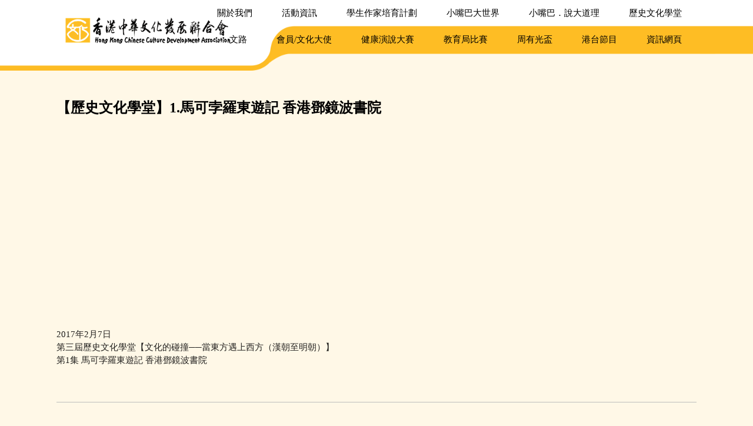

--- FILE ---
content_type: text/html; charset=UTF-8
request_url: https://hkccda.org/2017/02/07/%E3%80%90%E6%AD%B7%E5%8F%B2%E6%96%87%E5%8C%96%E5%AD%B8%E5%A0%82%E3%80%911-%E9%A6%AC%E5%8F%AF%E5%AD%9B%E7%BE%85%E6%9D%B1%E9%81%8A%E8%A8%98-%E9%A6%99%E6%B8%AF%E9%84%A7%E9%8F%A1%E6%B3%A2%E6%9B%B8/
body_size: 27678
content:
	<!doctype html>
<!--[if lt IE 7]><html class="no-js ie ie6 lt-ie9 lt-ie8 lt-ie7" lang="zh-TW"> <![endif]-->
<!--[if IE 7]><html class="no-js ie ie7 lt-ie9 lt-ie8" lang="zh-TW"> <![endif]-->
<!--[if IE 8]><html class="no-js ie ie8 lt-ie9" lang="zh-TW"> <![endif]-->
<!--[if gt IE 8]><!-->
	<html
	class="no-js" lang="zh-TW"> <!--<![endif]-->
	<head>
		<meta charset="UTF-8"/>
		<title>
							【歷史文化學堂】1.馬可孛羅東遊記 香港鄧鏡波書院 - 香港中華文化發展聯合會
					</title>
		<meta name="description" content="">
		<link rel="stylesheet" href="https://hkccda.org/wp-content/themes/hkccda/style.css" type="text/css" media="screen"/>
		<link rel="stylesheet" href="https://hkccda.org/wp-content/themes/hkccda/main.css?20260112110139" type="text/css" media="screen"/>
		<link href="https://fonts.googleapis.com/icon?family=Material+Icons" rel="stylesheet">
		<meta http-equiv="Content-Type" content="text/html; charset=UTF-8"/>
		<meta http-equiv="X-UA-Compatible" content="IE=edge">
		<meta name="viewport" content="width=device-width, initial-scale=1.0">
		<link rel="pingback" href="https://hkccda.org/xmlrpc.php"/>
		<link rel="stylesheet" href="https://hkccda.org/wp-content/themes/hkccda/libs/swiper/swiper-bundle.min.css">
		<link rel="icon" type="image/png" href="https://hkccda.org/wp-content/uploads/2016/09/cropped-HKCCDA-logo-150x150.png">
		<meta name='robots' content='index, follow, max-image-preview:large, max-snippet:-1, max-video-preview:-1' />

	<!-- This site is optimized with the Yoast SEO plugin v21.5 - https://yoast.com/wordpress/plugins/seo/ -->
	<link rel="canonical" href="https://hkccda.org/2017/02/07/【歷史文化學堂】1-馬可孛羅東遊記-香港鄧鏡波書/" />
	<meta property="og:locale" content="zh_TW" />
	<meta property="og:type" content="article" />
	<meta property="og:title" content="【歷史文化學堂】1.馬可孛羅東遊記 香港鄧鏡波書院 - 香港中華文化發展聯合會" />
	<meta property="og:url" content="https://hkccda.org/2017/02/07/【歷史文化學堂】1-馬可孛羅東遊記-香港鄧鏡波書/" />
	<meta property="og:site_name" content="香港中華文化發展聯合會" />
	<meta property="article:publisher" content="https://www.facebook.com/hkccda.org/" />
	<meta property="article:published_time" content="2017-02-07T04:20:13+00:00" />
	<meta property="og:image" content="https://hkccda.org/wp-content/uploads/2017/02/20170207-1.jpg" />
	<meta property="og:image:width" content="1280" />
	<meta property="og:image:height" content="720" />
	<meta property="og:image:type" content="image/jpeg" />
	<meta name="author" content="admin" />
	<meta name="twitter:card" content="summary_large_image" />
	<meta name="twitter:label1" content="Written by" />
	<meta name="twitter:data1" content="admin" />
	<script type="application/ld+json" class="yoast-schema-graph">{"@context":"https://schema.org","@graph":[{"@type":"WebPage","@id":"https://hkccda.org/2017/02/07/%e3%80%90%e6%ad%b7%e5%8f%b2%e6%96%87%e5%8c%96%e5%ad%b8%e5%a0%82%e3%80%911-%e9%a6%ac%e5%8f%af%e5%ad%9b%e7%be%85%e6%9d%b1%e9%81%8a%e8%a8%98-%e9%a6%99%e6%b8%af%e9%84%a7%e9%8f%a1%e6%b3%a2%e6%9b%b8/","url":"https://hkccda.org/2017/02/07/%e3%80%90%e6%ad%b7%e5%8f%b2%e6%96%87%e5%8c%96%e5%ad%b8%e5%a0%82%e3%80%911-%e9%a6%ac%e5%8f%af%e5%ad%9b%e7%be%85%e6%9d%b1%e9%81%8a%e8%a8%98-%e9%a6%99%e6%b8%af%e9%84%a7%e9%8f%a1%e6%b3%a2%e6%9b%b8/","name":"【歷史文化學堂】1.馬可孛羅東遊記 香港鄧鏡波書院 - 香港中華文化發展聯合會","isPartOf":{"@id":"https://hkccda.org/#website"},"primaryImageOfPage":{"@id":"https://hkccda.org/2017/02/07/%e3%80%90%e6%ad%b7%e5%8f%b2%e6%96%87%e5%8c%96%e5%ad%b8%e5%a0%82%e3%80%911-%e9%a6%ac%e5%8f%af%e5%ad%9b%e7%be%85%e6%9d%b1%e9%81%8a%e8%a8%98-%e9%a6%99%e6%b8%af%e9%84%a7%e9%8f%a1%e6%b3%a2%e6%9b%b8/#primaryimage"},"image":{"@id":"https://hkccda.org/2017/02/07/%e3%80%90%e6%ad%b7%e5%8f%b2%e6%96%87%e5%8c%96%e5%ad%b8%e5%a0%82%e3%80%911-%e9%a6%ac%e5%8f%af%e5%ad%9b%e7%be%85%e6%9d%b1%e9%81%8a%e8%a8%98-%e9%a6%99%e6%b8%af%e9%84%a7%e9%8f%a1%e6%b3%a2%e6%9b%b8/#primaryimage"},"thumbnailUrl":"https://hkccda.org/wp-content/uploads/2017/02/20170207-1.jpg","datePublished":"2017-02-07T04:20:13+00:00","dateModified":"2017-02-07T04:20:13+00:00","author":{"@id":"https://hkccda.org/#/schema/person/fcb17d02a954b37f16094a611f679e3d"},"breadcrumb":{"@id":"https://hkccda.org/2017/02/07/%e3%80%90%e6%ad%b7%e5%8f%b2%e6%96%87%e5%8c%96%e5%ad%b8%e5%a0%82%e3%80%911-%e9%a6%ac%e5%8f%af%e5%ad%9b%e7%be%85%e6%9d%b1%e9%81%8a%e8%a8%98-%e9%a6%99%e6%b8%af%e9%84%a7%e9%8f%a1%e6%b3%a2%e6%9b%b8/#breadcrumb"},"inLanguage":"zh-TW","potentialAction":[{"@type":"ReadAction","target":["https://hkccda.org/2017/02/07/%e3%80%90%e6%ad%b7%e5%8f%b2%e6%96%87%e5%8c%96%e5%ad%b8%e5%a0%82%e3%80%911-%e9%a6%ac%e5%8f%af%e5%ad%9b%e7%be%85%e6%9d%b1%e9%81%8a%e8%a8%98-%e9%a6%99%e6%b8%af%e9%84%a7%e9%8f%a1%e6%b3%a2%e6%9b%b8/"]}]},{"@type":"ImageObject","inLanguage":"zh-TW","@id":"https://hkccda.org/2017/02/07/%e3%80%90%e6%ad%b7%e5%8f%b2%e6%96%87%e5%8c%96%e5%ad%b8%e5%a0%82%e3%80%911-%e9%a6%ac%e5%8f%af%e5%ad%9b%e7%be%85%e6%9d%b1%e9%81%8a%e8%a8%98-%e9%a6%99%e6%b8%af%e9%84%a7%e9%8f%a1%e6%b3%a2%e6%9b%b8/#primaryimage","url":"https://hkccda.org/wp-content/uploads/2017/02/20170207-1.jpg","contentUrl":"https://hkccda.org/wp-content/uploads/2017/02/20170207-1.jpg","width":1280,"height":720},{"@type":"BreadcrumbList","@id":"https://hkccda.org/2017/02/07/%e3%80%90%e6%ad%b7%e5%8f%b2%e6%96%87%e5%8c%96%e5%ad%b8%e5%a0%82%e3%80%911-%e9%a6%ac%e5%8f%af%e5%ad%9b%e7%be%85%e6%9d%b1%e9%81%8a%e8%a8%98-%e9%a6%99%e6%b8%af%e9%84%a7%e9%8f%a1%e6%b3%a2%e6%9b%b8/#breadcrumb","itemListElement":[{"@type":"ListItem","position":1,"name":"首頁","item":"https://hkccda.org/"},{"@type":"ListItem","position":2,"name":"【歷史文化學堂】1.馬可孛羅東遊記 香港鄧鏡波書院"}]},{"@type":"WebSite","@id":"https://hkccda.org/#website","url":"https://hkccda.org/","name":"香港中華文化發展聯合會","description":"","potentialAction":[{"@type":"SearchAction","target":{"@type":"EntryPoint","urlTemplate":"https://hkccda.org/?s={search_term_string}"},"query-input":"required name=search_term_string"}],"inLanguage":"zh-TW"},{"@type":"Person","@id":"https://hkccda.org/#/schema/person/fcb17d02a954b37f16094a611f679e3d","name":"admin","image":{"@type":"ImageObject","inLanguage":"zh-TW","@id":"https://hkccda.org/#/schema/person/image/","url":"https://secure.gravatar.com/avatar/4dcc91269f90189f7d5d971341cb1073?s=96&d=mm&r=g","contentUrl":"https://secure.gravatar.com/avatar/4dcc91269f90189f7d5d971341cb1073?s=96&d=mm&r=g","caption":"admin"},"url":"https://hkccda.org/author/admin/"}]}</script>
	<!-- / Yoast SEO plugin. -->


<link rel='dns-prefetch' href='//maxcdn.bootstrapcdn.com' />

<style type="text/css">
img.wp-smiley,
img.emoji {
	display: inline !important;
	border: none !important;
	box-shadow: none !important;
	height: 1em !important;
	width: 1em !important;
	margin: 0 0.07em !important;
	vertical-align: -0.1em !important;
	background: none !important;
	padding: 0 !important;
}
</style>
	<link rel='stylesheet' id='wp-block-library-css' href='https://hkccda.org/wp-includes/css/dist/block-library/style.min.css?ver=6.3.2' type='text/css' media='all' />
<style id='classic-theme-styles-inline-css' type='text/css'>
/*! This file is auto-generated */
.wp-block-button__link{color:#fff;background-color:#32373c;border-radius:9999px;box-shadow:none;text-decoration:none;padding:calc(.667em + 2px) calc(1.333em + 2px);font-size:1.125em}.wp-block-file__button{background:#32373c;color:#fff;text-decoration:none}
</style>
<style id='global-styles-inline-css' type='text/css'>
body{--wp--preset--color--black: #000000;--wp--preset--color--cyan-bluish-gray: #abb8c3;--wp--preset--color--white: #ffffff;--wp--preset--color--pale-pink: #f78da7;--wp--preset--color--vivid-red: #cf2e2e;--wp--preset--color--luminous-vivid-orange: #ff6900;--wp--preset--color--luminous-vivid-amber: #fcb900;--wp--preset--color--light-green-cyan: #7bdcb5;--wp--preset--color--vivid-green-cyan: #00d084;--wp--preset--color--pale-cyan-blue: #8ed1fc;--wp--preset--color--vivid-cyan-blue: #0693e3;--wp--preset--color--vivid-purple: #9b51e0;--wp--preset--gradient--vivid-cyan-blue-to-vivid-purple: linear-gradient(135deg,rgba(6,147,227,1) 0%,rgb(155,81,224) 100%);--wp--preset--gradient--light-green-cyan-to-vivid-green-cyan: linear-gradient(135deg,rgb(122,220,180) 0%,rgb(0,208,130) 100%);--wp--preset--gradient--luminous-vivid-amber-to-luminous-vivid-orange: linear-gradient(135deg,rgba(252,185,0,1) 0%,rgba(255,105,0,1) 100%);--wp--preset--gradient--luminous-vivid-orange-to-vivid-red: linear-gradient(135deg,rgba(255,105,0,1) 0%,rgb(207,46,46) 100%);--wp--preset--gradient--very-light-gray-to-cyan-bluish-gray: linear-gradient(135deg,rgb(238,238,238) 0%,rgb(169,184,195) 100%);--wp--preset--gradient--cool-to-warm-spectrum: linear-gradient(135deg,rgb(74,234,220) 0%,rgb(151,120,209) 20%,rgb(207,42,186) 40%,rgb(238,44,130) 60%,rgb(251,105,98) 80%,rgb(254,248,76) 100%);--wp--preset--gradient--blush-light-purple: linear-gradient(135deg,rgb(255,206,236) 0%,rgb(152,150,240) 100%);--wp--preset--gradient--blush-bordeaux: linear-gradient(135deg,rgb(254,205,165) 0%,rgb(254,45,45) 50%,rgb(107,0,62) 100%);--wp--preset--gradient--luminous-dusk: linear-gradient(135deg,rgb(255,203,112) 0%,rgb(199,81,192) 50%,rgb(65,88,208) 100%);--wp--preset--gradient--pale-ocean: linear-gradient(135deg,rgb(255,245,203) 0%,rgb(182,227,212) 50%,rgb(51,167,181) 100%);--wp--preset--gradient--electric-grass: linear-gradient(135deg,rgb(202,248,128) 0%,rgb(113,206,126) 100%);--wp--preset--gradient--midnight: linear-gradient(135deg,rgb(2,3,129) 0%,rgb(40,116,252) 100%);--wp--preset--font-size--small: 13px;--wp--preset--font-size--medium: 20px;--wp--preset--font-size--large: 36px;--wp--preset--font-size--x-large: 42px;--wp--preset--spacing--20: 0.44rem;--wp--preset--spacing--30: 0.67rem;--wp--preset--spacing--40: 1rem;--wp--preset--spacing--50: 1.5rem;--wp--preset--spacing--60: 2.25rem;--wp--preset--spacing--70: 3.38rem;--wp--preset--spacing--80: 5.06rem;--wp--preset--shadow--natural: 6px 6px 9px rgba(0, 0, 0, 0.2);--wp--preset--shadow--deep: 12px 12px 50px rgba(0, 0, 0, 0.4);--wp--preset--shadow--sharp: 6px 6px 0px rgba(0, 0, 0, 0.2);--wp--preset--shadow--outlined: 6px 6px 0px -3px rgba(255, 255, 255, 1), 6px 6px rgba(0, 0, 0, 1);--wp--preset--shadow--crisp: 6px 6px 0px rgba(0, 0, 0, 1);}:where(.is-layout-flex){gap: 0.5em;}:where(.is-layout-grid){gap: 0.5em;}body .is-layout-flow > .alignleft{float: left;margin-inline-start: 0;margin-inline-end: 2em;}body .is-layout-flow > .alignright{float: right;margin-inline-start: 2em;margin-inline-end: 0;}body .is-layout-flow > .aligncenter{margin-left: auto !important;margin-right: auto !important;}body .is-layout-constrained > .alignleft{float: left;margin-inline-start: 0;margin-inline-end: 2em;}body .is-layout-constrained > .alignright{float: right;margin-inline-start: 2em;margin-inline-end: 0;}body .is-layout-constrained > .aligncenter{margin-left: auto !important;margin-right: auto !important;}body .is-layout-constrained > :where(:not(.alignleft):not(.alignright):not(.alignfull)){max-width: var(--wp--style--global--content-size);margin-left: auto !important;margin-right: auto !important;}body .is-layout-constrained > .alignwide{max-width: var(--wp--style--global--wide-size);}body .is-layout-flex{display: flex;}body .is-layout-flex{flex-wrap: wrap;align-items: center;}body .is-layout-flex > *{margin: 0;}body .is-layout-grid{display: grid;}body .is-layout-grid > *{margin: 0;}:where(.wp-block-columns.is-layout-flex){gap: 2em;}:where(.wp-block-columns.is-layout-grid){gap: 2em;}:where(.wp-block-post-template.is-layout-flex){gap: 1.25em;}:where(.wp-block-post-template.is-layout-grid){gap: 1.25em;}.has-black-color{color: var(--wp--preset--color--black) !important;}.has-cyan-bluish-gray-color{color: var(--wp--preset--color--cyan-bluish-gray) !important;}.has-white-color{color: var(--wp--preset--color--white) !important;}.has-pale-pink-color{color: var(--wp--preset--color--pale-pink) !important;}.has-vivid-red-color{color: var(--wp--preset--color--vivid-red) !important;}.has-luminous-vivid-orange-color{color: var(--wp--preset--color--luminous-vivid-orange) !important;}.has-luminous-vivid-amber-color{color: var(--wp--preset--color--luminous-vivid-amber) !important;}.has-light-green-cyan-color{color: var(--wp--preset--color--light-green-cyan) !important;}.has-vivid-green-cyan-color{color: var(--wp--preset--color--vivid-green-cyan) !important;}.has-pale-cyan-blue-color{color: var(--wp--preset--color--pale-cyan-blue) !important;}.has-vivid-cyan-blue-color{color: var(--wp--preset--color--vivid-cyan-blue) !important;}.has-vivid-purple-color{color: var(--wp--preset--color--vivid-purple) !important;}.has-black-background-color{background-color: var(--wp--preset--color--black) !important;}.has-cyan-bluish-gray-background-color{background-color: var(--wp--preset--color--cyan-bluish-gray) !important;}.has-white-background-color{background-color: var(--wp--preset--color--white) !important;}.has-pale-pink-background-color{background-color: var(--wp--preset--color--pale-pink) !important;}.has-vivid-red-background-color{background-color: var(--wp--preset--color--vivid-red) !important;}.has-luminous-vivid-orange-background-color{background-color: var(--wp--preset--color--luminous-vivid-orange) !important;}.has-luminous-vivid-amber-background-color{background-color: var(--wp--preset--color--luminous-vivid-amber) !important;}.has-light-green-cyan-background-color{background-color: var(--wp--preset--color--light-green-cyan) !important;}.has-vivid-green-cyan-background-color{background-color: var(--wp--preset--color--vivid-green-cyan) !important;}.has-pale-cyan-blue-background-color{background-color: var(--wp--preset--color--pale-cyan-blue) !important;}.has-vivid-cyan-blue-background-color{background-color: var(--wp--preset--color--vivid-cyan-blue) !important;}.has-vivid-purple-background-color{background-color: var(--wp--preset--color--vivid-purple) !important;}.has-black-border-color{border-color: var(--wp--preset--color--black) !important;}.has-cyan-bluish-gray-border-color{border-color: var(--wp--preset--color--cyan-bluish-gray) !important;}.has-white-border-color{border-color: var(--wp--preset--color--white) !important;}.has-pale-pink-border-color{border-color: var(--wp--preset--color--pale-pink) !important;}.has-vivid-red-border-color{border-color: var(--wp--preset--color--vivid-red) !important;}.has-luminous-vivid-orange-border-color{border-color: var(--wp--preset--color--luminous-vivid-orange) !important;}.has-luminous-vivid-amber-border-color{border-color: var(--wp--preset--color--luminous-vivid-amber) !important;}.has-light-green-cyan-border-color{border-color: var(--wp--preset--color--light-green-cyan) !important;}.has-vivid-green-cyan-border-color{border-color: var(--wp--preset--color--vivid-green-cyan) !important;}.has-pale-cyan-blue-border-color{border-color: var(--wp--preset--color--pale-cyan-blue) !important;}.has-vivid-cyan-blue-border-color{border-color: var(--wp--preset--color--vivid-cyan-blue) !important;}.has-vivid-purple-border-color{border-color: var(--wp--preset--color--vivid-purple) !important;}.has-vivid-cyan-blue-to-vivid-purple-gradient-background{background: var(--wp--preset--gradient--vivid-cyan-blue-to-vivid-purple) !important;}.has-light-green-cyan-to-vivid-green-cyan-gradient-background{background: var(--wp--preset--gradient--light-green-cyan-to-vivid-green-cyan) !important;}.has-luminous-vivid-amber-to-luminous-vivid-orange-gradient-background{background: var(--wp--preset--gradient--luminous-vivid-amber-to-luminous-vivid-orange) !important;}.has-luminous-vivid-orange-to-vivid-red-gradient-background{background: var(--wp--preset--gradient--luminous-vivid-orange-to-vivid-red) !important;}.has-very-light-gray-to-cyan-bluish-gray-gradient-background{background: var(--wp--preset--gradient--very-light-gray-to-cyan-bluish-gray) !important;}.has-cool-to-warm-spectrum-gradient-background{background: var(--wp--preset--gradient--cool-to-warm-spectrum) !important;}.has-blush-light-purple-gradient-background{background: var(--wp--preset--gradient--blush-light-purple) !important;}.has-blush-bordeaux-gradient-background{background: var(--wp--preset--gradient--blush-bordeaux) !important;}.has-luminous-dusk-gradient-background{background: var(--wp--preset--gradient--luminous-dusk) !important;}.has-pale-ocean-gradient-background{background: var(--wp--preset--gradient--pale-ocean) !important;}.has-electric-grass-gradient-background{background: var(--wp--preset--gradient--electric-grass) !important;}.has-midnight-gradient-background{background: var(--wp--preset--gradient--midnight) !important;}.has-small-font-size{font-size: var(--wp--preset--font-size--small) !important;}.has-medium-font-size{font-size: var(--wp--preset--font-size--medium) !important;}.has-large-font-size{font-size: var(--wp--preset--font-size--large) !important;}.has-x-large-font-size{font-size: var(--wp--preset--font-size--x-large) !important;}
.wp-block-navigation a:where(:not(.wp-element-button)){color: inherit;}
:where(.wp-block-post-template.is-layout-flex){gap: 1.25em;}:where(.wp-block-post-template.is-layout-grid){gap: 1.25em;}
:where(.wp-block-columns.is-layout-flex){gap: 2em;}:where(.wp-block-columns.is-layout-grid){gap: 2em;}
.wp-block-pullquote{font-size: 1.5em;line-height: 1.6;}
</style>
<link rel='stylesheet' id='rs-plugin-settings-css' href='https://hkccda.org/wp-content/plugins/revslider/public/assets/css/rs6.css?ver=6.1.2' type='text/css' media='all' />
<style id='rs-plugin-settings-inline-css' type='text/css'>
#rs-demo-id {}
</style>
<link rel='stylesheet' id='default-icon-styles-css' href='https://hkccda.org/wp-content/plugins/svg-vector-icon-plugin/public/../admin/css/wordpress-svg-icon-plugin-style.min.css?ver=6.3.2' type='text/css' media='all' />
<link rel='stylesheet' id='dashicons-css' href='https://hkccda.org/wp-includes/css/dashicons.min.css?ver=6.3.2' type='text/css' media='all' />
<link rel='stylesheet' id='to-top-css' href='https://hkccda.org/wp-content/plugins/to-top/public/css/to-top-public.css?ver=2.5.2' type='text/css' media='all' />
<link rel='stylesheet' id='wordpress-file-upload-style-css' href='https://hkccda.org/wp-content/plugins/wp-file-upload/css/wordpress_file_upload_style.css?ver=6.3.2' type='text/css' media='all' />
<link rel='stylesheet' id='wordpress-file-upload-style-safe-css' href='https://hkccda.org/wp-content/plugins/wp-file-upload/css/wordpress_file_upload_style_safe.css?ver=6.3.2' type='text/css' media='all' />
<link rel='stylesheet' id='wordpress-file-upload-adminbar-style-css' href='https://hkccda.org/wp-content/plugins/wp-file-upload/css/wordpress_file_upload_adminbarstyle.css?ver=6.3.2' type='text/css' media='all' />
<link rel='stylesheet' id='jquery-ui-css-css' href='https://hkccda.org/wp-content/plugins/wp-file-upload/vendor/jquery/jquery-ui.min.css?ver=6.3.2' type='text/css' media='all' />
<link rel='stylesheet' id='jquery-ui-timepicker-addon-css-css' href='https://hkccda.org/wp-content/plugins/wp-file-upload/vendor/jquery/jquery-ui-timepicker-addon.min.css?ver=6.3.2' type='text/css' media='all' />
<link rel='stylesheet' id='cff-css' href='https://hkccda.org/wp-content/plugins/custom-facebook-feed/assets/css/cff-style.min.css?ver=4.2' type='text/css' media='all' />
<link rel='stylesheet' id='sb-font-awesome-css' href='https://maxcdn.bootstrapcdn.com/font-awesome/4.7.0/css/font-awesome.min.css?ver=6.3.2' type='text/css' media='all' />
<!--[if lt IE 9]>
<link rel='stylesheet' id='vc_lte_ie9-css' href='https://hkccda.org/wp-content/plugins/js_composer/assets/css/vc_lte_ie9.min.css?ver=6.0.3' type='text/css' media='screen' />
<![endif]-->
<link rel='stylesheet' id='js_composer_front-css' href='https://hkccda.org/wp-content/plugins/js_composer/assets/css/js_composer.min.css?ver=6.0.3' type='text/css' media='all' />
<script type='text/javascript' src='https://hkccda.org/wp-includes/js/jquery/jquery.min.js?ver=3.7.0' id='jquery-core-js'></script>
<script type='text/javascript' src='https://hkccda.org/wp-includes/js/jquery/jquery-migrate.min.js?ver=3.4.1' id='jquery-migrate-js'></script>
<script type='text/javascript' src='https://hkccda.org/wp-content/plugins/html5-audio-player/js/inline-player.js?ver=2.2.14' id='add-inline-player-js'></script>
<script type='text/javascript' src='https://hkccda.org/wp-content/plugins/revslider/public/assets/js/revolution.tools.min.js?ver=6.0' id='tp-tools-js'></script>
<script type='text/javascript' src='https://hkccda.org/wp-content/plugins/revslider/public/assets/js/rs6.min.js?ver=6.1.2' id='revmin-js'></script>
<script type='text/javascript' id='to-top-js-extra'>
/* <![CDATA[ */
var to_top_options = {"scroll_offset":"100","icon_opacity":"50","style":"icon","icon_type":"dashicons-arrow-up-alt2","icon_color":"#ffffff","icon_bg_color":"#000000","icon_size":"32","border_radius":"5","image":"https:\/\/hkccda.org\/wp-content\/plugins\/to-top\/admin\/images\/default.png","image_width":"65","image_alt":"","location":"bottom-right","margin_x":"20","margin_y":"20","show_on_admin":"0","enable_autohide":"0","autohide_time":"2","enable_hide_small_device":"0","small_device_max_width":"640","reset":"0"};
/* ]]> */
</script>
<script async type='text/javascript' src='https://hkccda.org/wp-content/plugins/to-top/public/js/to-top-public.js?ver=2.5.2' id='to-top-js'></script>
<!--[if lt IE 8]>
<script type='text/javascript' src='https://hkccda.org/wp-includes/js/json2.min.js?ver=2015-05-03' id='json2-js'></script>
<![endif]-->
<script type='text/javascript' src='https://hkccda.org/wp-content/plugins/wp-file-upload/js/wordpress_file_upload_functions.js?ver=6.3.2' id='wordpress_file_upload_script-js'></script>
<script type='text/javascript' src='https://hkccda.org/wp-includes/js/jquery/ui/core.min.js?ver=1.13.2' id='jquery-ui-core-js'></script>
<script type='text/javascript' src='https://hkccda.org/wp-includes/js/jquery/ui/datepicker.min.js?ver=1.13.2' id='jquery-ui-datepicker-js'></script>
<script id="jquery-ui-datepicker-js-after" type="text/javascript">
jQuery(function(jQuery){jQuery.datepicker.setDefaults({"closeText":"\u95dc\u9589","currentText":"\u4eca\u5929","monthNames":["1 \u6708","2 \u6708","3 \u6708","4 \u6708","5 \u6708","6 \u6708","7 \u6708","8 \u6708","9 \u6708","10 \u6708","11 \u6708","12 \u6708"],"monthNamesShort":["1 \u6708","2 \u6708","3 \u6708","4 \u6708","5 \u6708","6 \u6708","7 \u6708","8 \u6708","9 \u6708","10 \u6708","11 \u6708","12 \u6708"],"nextText":"\u4e0b\u4e00\u6b65","prevText":"\u4e0a\u4e00\u6b65","dayNames":["\u661f\u671f\u65e5","\u661f\u671f\u4e00","\u661f\u671f\u4e8c","\u661f\u671f\u4e09","\u661f\u671f\u56db","\u661f\u671f\u4e94","\u661f\u671f\u516d"],"dayNamesShort":["\u9031\u65e5","\u9031\u4e00","\u9031\u4e8c","\u9031\u4e09","\u9031\u56db","\u9031\u4e94","\u9031\u516d"],"dayNamesMin":["\u65e5","\u4e00","\u4e8c","\u4e09","\u56db","\u4e94","\u516d"],"dateFormat":"yy-mm-dd","firstDay":0,"isRTL":false});});
</script>
<script type='text/javascript' src='https://hkccda.org/wp-content/plugins/wp-file-upload/vendor/jquery/jquery-ui-timepicker-addon.min.js?ver=6.3.2' id='jquery-ui-timepicker-addon-js-js'></script>
<link rel="https://api.w.org/" href="https://hkccda.org/wp-json/" /><link rel="alternate" type="application/json" href="https://hkccda.org/wp-json/wp/v2/posts/7254" /><link rel="EditURI" type="application/rsd+xml" title="RSD" href="https://hkccda.org/xmlrpc.php?rsd" />
<meta name="generator" content="WordPress 6.3.2" />
<link rel='shortlink' href='https://hkccda.org/?p=7254' />
<link rel="alternate" type="application/json+oembed" href="https://hkccda.org/wp-json/oembed/1.0/embed?url=https%3A%2F%2Fhkccda.org%2F2017%2F02%2F07%2F%25e3%2580%2590%25e6%25ad%25b7%25e5%258f%25b2%25e6%2596%2587%25e5%258c%2596%25e5%25ad%25b8%25e5%25a0%2582%25e3%2580%25911-%25e9%25a6%25ac%25e5%258f%25af%25e5%25ad%259b%25e7%25be%2585%25e6%259d%25b1%25e9%2581%258a%25e8%25a8%2598-%25e9%25a6%2599%25e6%25b8%25af%25e9%2584%25a7%25e9%258f%25a1%25e6%25b3%25a2%25e6%259b%25b8%2F" />
<link rel="alternate" type="text/xml+oembed" href="https://hkccda.org/wp-json/oembed/1.0/embed?url=https%3A%2F%2Fhkccda.org%2F2017%2F02%2F07%2F%25e3%2580%2590%25e6%25ad%25b7%25e5%258f%25b2%25e6%2596%2587%25e5%258c%2596%25e5%25ad%25b8%25e5%25a0%2582%25e3%2580%25911-%25e9%25a6%25ac%25e5%258f%25af%25e5%25ad%259b%25e7%25be%2585%25e6%259d%25b1%25e9%2581%258a%25e8%25a8%2598-%25e9%25a6%2599%25e6%25b8%25af%25e9%2584%25a7%25e9%258f%25a1%25e6%25b3%25a2%25e6%259b%25b8%2F&#038;format=xml" />
            <style>
                .h5ap_inline_player {
                    display: inline-block;
                    line-height: 1.45;
                }
                .h5ap_inline_player span {
                    display: inline-block;
                    line-height: 1.20;
                    font-size: 130%;
                    width: auto;
                    height: auto;
                    cursor: pointer;
                }
                .h5ap_inline_player span.dashicons-controls-pause {
                    display: none;
                }
                </style>
        <!-- Analytics by WP Statistics - https://wp-statistics.com -->
<meta name="generator" content="Powered by WPBakery Page Builder - drag and drop page builder for WordPress."/>
<meta name="generator" content="Powered by Slider Revolution 6.1.2 - responsive, Mobile-Friendly Slider Plugin for WordPress with comfortable drag and drop interface." />
<style type="text/css">.heading{width:10sec;}</style><link rel="icon" href="https://hkccda.org/wp-content/uploads/2020/09/cropped-會徽-32x32.jpg" sizes="32x32" />
<link rel="icon" href="https://hkccda.org/wp-content/uploads/2020/09/cropped-會徽-192x192.jpg" sizes="192x192" />
<link rel="apple-touch-icon" href="https://hkccda.org/wp-content/uploads/2020/09/cropped-會徽-180x180.jpg" />
<meta name="msapplication-TileImage" content="https://hkccda.org/wp-content/uploads/2020/09/cropped-會徽-270x270.jpg" />
<script type="text/javascript">function setREVStartSize(t){try{var h,e=document.getElementById(t.c).parentNode.offsetWidth;if(e=0===e||isNaN(e)?window.innerWidth:e,t.tabw=void 0===t.tabw?0:parseInt(t.tabw),t.thumbw=void 0===t.thumbw?0:parseInt(t.thumbw),t.tabh=void 0===t.tabh?0:parseInt(t.tabh),t.thumbh=void 0===t.thumbh?0:parseInt(t.thumbh),t.tabhide=void 0===t.tabhide?0:parseInt(t.tabhide),t.thumbhide=void 0===t.thumbhide?0:parseInt(t.thumbhide),t.mh=void 0===t.mh||""==t.mh||"auto"===t.mh?0:parseInt(t.mh,0),"fullscreen"===t.layout||"fullscreen"===t.l)h=Math.max(t.mh,window.innerHeight);else{for(var i in t.gw=Array.isArray(t.gw)?t.gw:[t.gw],t.rl)void 0!==t.gw[i]&&0!==t.gw[i]||(t.gw[i]=t.gw[i-1]);for(var i in t.gh=void 0===t.el||""===t.el||Array.isArray(t.el)&&0==t.el.length?t.gh:t.el,t.gh=Array.isArray(t.gh)?t.gh:[t.gh],t.rl)void 0!==t.gh[i]&&0!==t.gh[i]||(t.gh[i]=t.gh[i-1]);var r,a=new Array(t.rl.length),n=0;for(var i in t.tabw=t.tabhide>=e?0:t.tabw,t.thumbw=t.thumbhide>=e?0:t.thumbw,t.tabh=t.tabhide>=e?0:t.tabh,t.thumbh=t.thumbhide>=e?0:t.thumbh,t.rl)a[i]=t.rl[i]<window.innerWidth?0:t.rl[i];for(var i in r=a[0],a)r>a[i]&&0<a[i]&&(r=a[i],n=i);var d=e>t.gw[n]+t.tabw+t.thumbw?1:(e-(t.tabw+t.thumbw))/t.gw[n];h=t.gh[n]*d+(t.tabh+t.thumbh)}void 0===window.rs_init_css&&(window.rs_init_css=document.head.appendChild(document.createElement("style"))),document.getElementById(t.c).height=h,window.rs_init_css.innerHTML+="#"+t.c+"_wrapper { height: "+h+"px }"}catch(t){console.log("Failure at Presize of Slider:"+t)}};</script>
		<style type="text/css" id="wp-custom-css">
			.footer-content .counts label:after {
	content: "總瀏覽次數: ";
	font-size: 0.8rem!important;
    color: #9e9e9e;
}

.footer-content .counts label {
	content: "";
	font-size: 0px;
    color: #fff;
}
		</style>
		<noscript><style> .wpb_animate_when_almost_visible { opacity: 1; }</style></noscript><style id="wpforms-css-vars-root">
				:root {
					--wpforms-field-border-radius: 3px;
--wpforms-field-background-color: #ffffff;
--wpforms-field-border-color: rgba( 0, 0, 0, 0.25 );
--wpforms-field-text-color: rgba( 0, 0, 0, 0.7 );
--wpforms-label-color: rgba( 0, 0, 0, 0.85 );
--wpforms-label-sublabel-color: rgba( 0, 0, 0, 0.55 );
--wpforms-label-error-color: #d63637;
--wpforms-button-border-radius: 3px;
--wpforms-button-background-color: #066aab;
--wpforms-button-text-color: #ffffff;
--wpforms-field-size-input-height: 43px;
--wpforms-field-size-input-spacing: 15px;
--wpforms-field-size-font-size: 16px;
--wpforms-field-size-line-height: 19px;
--wpforms-field-size-padding-h: 14px;
--wpforms-field-size-checkbox-size: 16px;
--wpforms-field-size-sublabel-spacing: 5px;
--wpforms-field-size-icon-size: 1;
--wpforms-label-size-font-size: 16px;
--wpforms-label-size-line-height: 19px;
--wpforms-label-size-sublabel-font-size: 14px;
--wpforms-label-size-sublabel-line-height: 17px;
--wpforms-button-size-font-size: 17px;
--wpforms-button-size-height: 41px;
--wpforms-button-size-padding-h: 15px;
--wpforms-button-size-margin-top: 10px;

				}
			</style>
	</head>
</html>
	</head><body class="post-template-default single single-post postid-7254 single-format-video wpb-js-composer js-comp-ver-6.0.3 vc_responsive" data-template="base.twig">
	<nav role="navigation">
		<div class="nav-wrapper">
			<div class="container">
				<a href="https://hkccda.org" class="brand-logo">
					<img class="responsive-img" src="https://hkccda.org/wp-content/uploads/2015/12/HKCCDA-logo.png" alt="">
				</a>
				<a href="#" data-target="mobile-menu" class="right sidenav-trigger">
					<i class="material-icons">menu</i>
				</a>
				<ul id="nav-mobile" class="right hide-on-med-and-down">
											<li class=" menu-item menu-item-type-custom menu-item-object-custom menu-item-1204 menu-item-has-children">
							<a  class="no-link" >關於我們</a>
															<ul class="nav-drop">
																			<li class="nav-drop-item">
											<a href="https://hkccda.org/%e6%9c%ac%e6%9c%83%e7%b0%a1%e4%bb%8b/">本會簡介</a>
										</li>
																			<li class="nav-drop-item">
											<a href="https://hkccda.org/%e4%b8%bb%e5%b8%ad%e7%9a%84%e8%a9%b1/">主席的話</a>
										</li>
																			<li class="nav-drop-item">
											<a href="https://hkccda.org/%e6%9c%ac%e6%9c%83%e6%9e%b6%e6%a7%8b/">本會架構</a>
										</li>
																			<li class="nav-drop-item">
											<a href="https://hkccda.org/jobopportunities/">職位空缺</a>
										</li>
																			<li class="nav-drop-item">
											<a href="https://hkccda.org/%e8%81%af%e7%b5%a1%e6%88%91%e5%80%91/">聯絡我們</a>
										</li>
																	</ul>
													</li>
											<li class=" menu-item menu-item-type-post_type menu-item-object-page menu-item-12734 menu-item-has-children">
							<a  class="no-link" >活動資訊</a>
															<ul class="nav-drop">
																			<li class="nav-drop-item">
											<a href="https://hkccda.org/%e6%9c%80%e6%96%b0%e6%b6%88%e6%81%af/">最新消息</a>
										</li>
																			<li class="nav-drop-item">
											<a href="https://hkccda.org/services/">中華文化到校活動服務</a>
										</li>
																			<li class="nav-drop-item">
											<a href="https://hkccda.org/%e9%99%a2%e6%a0%a1%e5%ad%b8%e7%95%8c%e6%b4%bb%e5%8b%95%e6%8e%a8%e4%bb%8b/">外界院校學界活動推介</a>
										</li>
																			<li class="nav-drop-item">
											<a href="https://hkccda.org/%e6%96%87%e5%8c%96%e6%a9%9f%e6%a7%8b%e6%b4%bb%e5%8b%95%e6%8e%a8%e4%bb%8b/">外界文化機構活動推介</a>
										</li>
																			<li class="nav-drop-item">
											<a href="https://hkccda.org/mengxue/">與中華蒙學苑合辦活動</a>
										</li>
																			<li class="nav-drop-item">
											<a href="https://hkccda.org/2025/05/22/peony_promo/">巨野牡丹畫香港推廣中心</a>
										</li>
																			<li class="nav-drop-item">
											<a href="https://hkccda.org/%e6%b4%bb%e5%8b%95%e5%9b%9e%e9%a1%a7/">活動回顧</a>
										</li>
																	</ul>
													</li>
											<li class=" menu-item menu-item-type-post_type menu-item-object-page menu-item-22803 menu-item-has-children">
							<a  class="no-link" >學生作家培育計劃</a>
															<ul class="nav-drop">
																			<li class="nav-drop-item">
											<a href="https://hkccda.org/2025/11/03/chinesewritingcom/">作家培育計劃(25/26)</a>
										</li>
																			<li class="nav-drop-item">
											<a href="https://hkccda.org/2024/10/15/%e8%aa%a0%e9%82%80%e5%8f%83%e8%88%87%e3%80%8c%e5%ad%b8%e7%94%9f%e4%bd%9c%e5%ae%b6%e5%9f%b9%e8%82%b2%e8%a8%88%e5%8a%83%e3%80%8d%ef%bc%882024-25%e5%ad%b8%e5%b9%b4%ef%bc%89/">作家培育計劃(24/25)</a>
										</li>
																			<li class="nav-drop-item">
											<a href="https://hkccda.org/2023/11/03/chinesewriting2324/">作家培育計劃(23/24)</a>
										</li>
																			<li class="nav-drop-item">
											<a href="https://hkccda.org/2022/11/01/student_writer22-23/">作家培育計劃(22/23)</a>
										</li>
																			<li class="nav-drop-item">
											<a href="https://hkccda.org/2021/11/21/student_writer21-22/">作家培育計劃(21/22)</a>
										</li>
																	</ul>
													</li>
											<li class=" menu-item menu-item-type-post_type menu-item-object-page menu-item-12250 menu-item-has-children">
							<a  class="no-link" >小嘴巴大世界</a>
															<ul class="nav-drop">
																			<li class="nav-drop-item">
											<a href="https://hkccda.org/2025/09/25/%e7%ac%ac%e4%b9%9d%e5%b1%86%e3%80%8a%e5%b0%8f%e5%98%b4%e5%b7%b4%e5%a4%a7%e4%b8%96%e7%95%8c-%e9%9b%bb%e5%8f%b0%e5%b0%8f%e4%b8%bb%e6%8c%81%e5%9f%b9%e8%a8%93%e8%a8%88%e7%95%ab%e3%80%8b/">電台小主持培訓計畫</a>
										</li>
																			<li class="nav-drop-item">
											<a href="https://hkccda.org/programs-events24-25/">節目活動消息</a>
										</li>
																			<li class="nav-drop-item">
											<a href="https://hkccda.org/radio/">節目重溫</a>
										</li>
																	</ul>
													</li>
											<li class=" menu-item menu-item-type-post_type menu-item-object-post menu-item-12259 menu-item-has-children">
							<a  class="no-link" >小嘴巴．說大道理</a>
															<ul class="nav-drop">
																			<li class="nav-drop-item">
											<a href="https://hkccda.org/2025/11/10/pthrdc25-26/">2025/26學年比賽</a>
										</li>
																			<li class="nav-drop-item">
											<a href="https://hkccda.org/2024/10/08/pthrdc24-25/">2024/25學年比賽</a>
										</li>
																			<li class="nav-drop-item">
											<a href="https://hkccda.org/2023/10/26/pthrdc23-24/">2023/24學年比賽</a>
										</li>
																			<li class="nav-drop-item">
											<a href="https://hkccda.org/2022/10/24/pthrdc22-23/">2022/23學年比賽</a>
										</li>
																			<li class="nav-drop-item">
											<a href="https://hkccda.org/%e5%b0%8f%e5%98%b4%e5%b7%b4%e8%aa%ac%e5%a4%a7%e9%81%93%e7%90%862022-23/pthrdc-mp4-2021-2022/">2021/22學年節目</a>
										</li>
																			<li class="nav-drop-item">
											<a href="https://hkccda.org/pthrdc2020-2021/">2020/21學年節目</a>
										</li>
																			<li class="nav-drop-item">
											<a href="https://hkccda.org/%e5%b0%8f%e5%98%b4%e5%b7%b4%e8%aa%aa%e5%a4%a7%e9%81%93%e7%90%86-%e6%99%ae%e9%80%9a%e8%a9%b1%e9%9b%bb%e5%8f%b0%e5%9b%9b%e5%a4%a7%e5%90%8d%e8%91%97%e6%af%94%e8%b3%bd20-21%e5%ad%b8%e5%b9%b4/">2019/20學年節目</a>
										</li>
																			<li class="nav-drop-item">
											<a href="https://hkccda.org/201819%e5%ad%b8%e5%b9%b4%e7%af%80%e7%9b%ae%e9%87%8d%e6%ba%ab/">2018/19學年節目</a>
										</li>
																			<li class="nav-drop-item">
											<a href="https://hkccda.org/201718%e5%ad%b8%e5%b9%b4%e7%af%80%e7%9b%ae%e9%87%8d%e6%ba%ab/">2017/18學年節目</a>
										</li>
																			<li class="nav-drop-item">
											<a href="https://hkccda.org/stc2017/">2016/17學年節目</a>
										</li>
																	</ul>
													</li>
											<li class=" menu-item menu-item-type-post_type menu-item-object-page menu-item-12247 menu-item-has-children">
							<a  class="no-link" >歷史文化學堂</a>
															<ul class="nav-drop">
																			<li class="nav-drop-item">
											<a href="https://hkccda.org/2025/09/18/hist-11/">華南鄉土情懷</a>
										</li>
																			<li class="nav-drop-item">
											<a href="https://hkccda.org/rhc/">香港宗教歷史文化</a>
										</li>
																			<li class="nav-drop-item">
											<a href="https://hkccda.org/fhc/">粵港飲食歷史文化</a>
										</li>
																			<li class="nav-drop-item">
											<a href="https://hkccda.org/tcf/">中華傳統節日</a>
										</li>
																			<li class="nav-drop-item">
											<a href="https://hkccda.org/ich/">非遺零距離</a>
										</li>
																			<li class="nav-drop-item">
											<a href="https://hkccda.org/hong-kong-streets/">香港街道紀行</a>
										</li>
																			<li class="nav-drop-item">
											<a href="https://hkccda.org/%e7%a9%bf%e6%a2%ad%e5%8f%a4%e4%bb%8a%e9%a6%99%e6%b8%af/">穿梭古今香港</a>
										</li>
																			<li class="nav-drop-item">
											<a href="https://hkccda.org/2019/10/31/%e3%80%8a%e6%ad%b7%e5%8f%b2%e6%96%87%e5%8c%96%e5%ad%b8%e5%a0%82%e2%94%80%e2%94%80%e8%b5%b0%e9%80%b2%e5%b6%ba%e5%8d%97%e6%96%87%e5%8c%96%e3%80%8b/">走進嶺南文化</a>
										</li>
																			<li class="nav-drop-item">
											<a href="https://hkccda.org/hist3-programme/">當東方遇上西方</a>
										</li>
																			<li class="nav-drop-item">
											<a href="https://hkccda.org/hist2-programme/">近代中國二百年</a>
										</li>
																			<li class="nav-drop-item">
											<a href="https://hkccda.org/hist1-programme/">首屆節目</a>
										</li>
																			<li class="nav-drop-item">
											<a href="https://hkccda.org/%e7%b3%bb%e5%88%97%e8%ac%9b%e5%ba%a7%e9%87%8d%e6%ba%ab/">系列講座重溫</a>
										</li>
																	</ul>
													</li>
									</ul>
				<ul class="right hide-on-med-and-down sub">
											<li class=" menu-item menu-item-type-post_type menu-item-object-page menu-item-12314 menu-item-has-children">
							<a  class="no-link" >文路</a>
															<ul class="nav-drop">
																			<li class="nav-drop-item">
											<a href="https://hkccda.org/magazine/">雜誌總覽</a>
										</li>
																			<li class="nav-drop-item">
											<a href="https://hkccda.org/magazine_classification/">文章分類</a>
										</li>
																			<li class="nav-drop-item">
											<a href="https://hkccda.org/magazine_subscribe/">訂閱雜誌</a>
										</li>
																			<li class="nav-drop-item">
											<a href="https://hkccda.org/advertisement/">廣告合作</a>
										</li>
																	</ul>
													</li>
											<li class=" menu-item menu-item-type-post_type menu-item-object-page menu-item-12316 menu-item-has-children">
							<a  class="no-link" >會員/文化大使</a>
															<ul class="nav-drop">
																			<li class="nav-drop-item">
											<a href="https://hkccda.org/membership/">會員/會訊</a>
										</li>
																			<li class="nav-drop-item">
											<a href="https://hkccda.org/?p=48687&preview=true">大專學生文化大使</a>
										</li>
																			<li class="nav-drop-item">
											<a href="https://hkccda.org/%e9%9d%92%e5%b9%b4%e5%ad%b8%e7%94%9f%e6%96%87%e5%8c%96%e5%a4%a7%e4%bd%bf%e4%b8%ad%e5%bf%83/">青年學生文化大使中心</a>
										</li>
																			<li class="nav-drop-item">
											<a href="https://hkccda.org/centerbefore202526/">中心過往活動(25/26前)</a>
										</li>
																	</ul>
													</li>
											<li class=" menu-item menu-item-type-custom menu-item-object-custom menu-item-home menu-item-52984 menu-item-has-children">
							<a  class="no-link" >健康演說大賽</a>
															<ul class="nav-drop">
																			<li class="nav-drop-item">
											<a href="https://hkccda.org/2025/08/22/publicspeaking2526/">25/26學年比賽</a>
										</li>
																			<li class="nav-drop-item">
											<a href="https://hkccda.org/publicspeaking/">24/25學年比賽</a>
										</li>
																	</ul>
													</li>
											<li class=" menu-item menu-item-type-custom menu-item-object-custom menu-item-home menu-item-37380 menu-item-has-children">
							<a  class="no-link" >教育局比賽</a>
															<ul class="nav-drop">
																			<li class="nav-drop-item">
											<a href="https://hkccda.org/2025/10/28/pthpristory2526/">小學講故事比賽(25/26)</a>
										</li>
																			<li class="nav-drop-item">
											<a href="https://hkccda.org/pthsecspeech2526/">中學演講比賽(25/26)</a>
										</li>
																			<li class="nav-drop-item">
											<a href="https://hkccda.org/2024/11/05/pthpristory2425/">小學講故事比賽(24/25)</a>
										</li>
																			<li class="nav-drop-item">
											<a href="https://hkccda.org/2024/11/04/pthsecspeech2425/">中學演講比賽(24/25)</a>
										</li>
																			<li class="nav-drop-item">
											<a href="https://hkccda.org/pthprispeech2324/">小學演講比賽(23/24)</a>
										</li>
																			<li class="nav-drop-item">
											<a href="https://hkccda.org/pthsecspeech2324/">中學演講比賽(23/24)</a>
										</li>
																	</ul>
													</li>
											<li class=" menu-item menu-item-type-custom menu-item-object-custom menu-item-37381 menu-item-has-children">
							<a  class="no-link" >周有光盃</a>
															<ul class="nav-drop">
																			<li class="nav-drop-item">
											<a href="https://hkccda.org/2025/11/09/zhouygcup2526/">25/26學年比賽</a>
										</li>
																			<li class="nav-drop-item">
											<a href="https://hkccda.org/2024/10/04/zygb2425/">24/25學年比賽</a>
										</li>
																			<li class="nav-drop-item">
											<a href="https://hkccda.org/2023/11/01/%e5%91%a8%e6%9c%89%e5%85%89%e7%9b%832324/">23/24學年比賽</a>
										</li>
																	</ul>
													</li>
											<li class=" menu-item menu-item-type-post_type menu-item-object-page menu-item-20276 menu-item-has-children">
							<a  class="no-link" >港台節目</a>
															<ul class="nav-drop">
																			<li class="nav-drop-item">
											<a href="https://hkccda.org/%e7%9b%9b%e4%b8%96%e5%86%8d%e8%87%a8%e7%b3%bb%e5%88%97/">《五十年後》盛世再臨</a>
										</li>
																			<li class="nav-drop-item">
											<a href="https://hkccda.org/%E4%BA%94%E5%8D%81%E5%B9%B4%E5%BE%8C_%E5%9D%90%E7%9C%8B%E9%9B%B2%E8%B5%B7%E7%B3%BB%E5%88%97/">《五十年後》坐看雲起</a>
										</li>
																			<li class="nav-drop-item">
											<a href="https://hkccda.org/%E4%BA%94%E5%8D%81%E5%B9%B4%E5%BE%8C_%E5%89%8D%E8%BB%8A%E5%8F%AF%E9%91%91%E7%B3%BB%E5%88%97/">《五十年後》前車可鑑</a>
										</li>
																			<li class="nav-drop-item">
											<a href="https://www.paulyip.blog/">中和位育｜葉教授網誌</a>
										</li>
																			<li class="nav-drop-item">
											<a href="https://hkccda.org/whats-up-bro-%e5%ae%b6%e9%84%89%e8%a9%b1%e9%97%9c%e6%b3%a8%e7%b5%84/">What's Up Bro</a>
										</li>
																			<li class="nav-drop-item">
											<a href="https://hkccda.org/%E6%97%85%E9%81%8A%E6%A8%82%E5%9C%92_%E5%A4%A7%E5%9C%B0%E4%BB%BB%E6%88%91%E8%A1%8C/">旅遊樂園 - 大地任我行</a>
										</li>
																			<li class="nav-drop-item">
											<a href="https://hkccda.org/2022/10/31/22-23values/">古今人物雜誌(22/23)</a>
										</li>
																			<li class="nav-drop-item">
											<a href="https://hkccda.org/2021/11/18/21-22values/">古今人物雜誌(21/22)</a>
										</li>
																			<li class="nav-drop-item">
											<a href="https://hkccda.org/%e5%95%96%e5%95%96%e8%8f%9c%e6%a0%b9%e8%ad%9a/">啖啖菜根譚</a>
										</li>
																			<li class="nav-drop-item">
											<a href="https://hkccda.org/2021/03/30/%E4%B8%AD%E8%8F%AF%E5%90%8D%E5%8F%A5%E6%B8%AF%E5%8F%B0%E7%AF%80%E7%9B%AE/">一人一句、中華名句</a>
										</li>
																	</ul>
													</li>
											<li class=" menu-item menu-item-type-post_type menu-item-object-page menu-item-15560 menu-item-has-children">
							<a  class="no-link" >資訊網頁</a>
															<ul class="nav-drop">
																			<li class="nav-drop-item">
											<a href="https://hkccda.org/%e5%a0%b1%e5%88%8a%e5%82%b3%e5%aa%92/">報刊傳媒</a>
										</li>
																			<li class="nav-drop-item">
											<a href="https://hkccda.org/%e6%96%87%e6%95%99%e6%a9%9f%e6%a7%8b/">文教機構</a>
										</li>
																			<li class="nav-drop-item">
											<a href="https://hkccda.org/%e5%ad%97%e5%85%b8%e5%b7%a5%e5%85%b7/">字典工具</a>
										</li>
																			<li class="nav-drop-item">
											<a href="https://hkccda.org/%e5%9c%96%e6%9b%b8%e5%8f%8a%e5%8d%9a%e7%89%a9%e9%a4%a8/">圖書及博物館</a>
										</li>
																			<li class="nav-drop-item">
											<a href="https://hkccda.org/gallery/">網上藝廊</a>
										</li>
																	</ul>
													</li>
									</ul>
			</div>
		</div>
	</nav>
	<ul class="sidenav" id="mobile-menu">
					<li class=" menu-item menu-item-type-custom menu-item-object-custom menu-item-1204 menu-item-has-children">
				<a  class="no-link" >關於我們</a>
									<ul class="nav-drop">
													<li class="nav-drop-item">
								<a href="https://hkccda.org/%e6%9c%ac%e6%9c%83%e7%b0%a1%e4%bb%8b/">本會簡介</a>
							</li>
													<li class="nav-drop-item">
								<a href="https://hkccda.org/%e4%b8%bb%e5%b8%ad%e7%9a%84%e8%a9%b1/">主席的話</a>
							</li>
													<li class="nav-drop-item">
								<a href="https://hkccda.org/%e6%9c%ac%e6%9c%83%e6%9e%b6%e6%a7%8b/">本會架構</a>
							</li>
													<li class="nav-drop-item">
								<a href="https://hkccda.org/jobopportunities/">職位空缺</a>
							</li>
													<li class="nav-drop-item">
								<a href="https://hkccda.org/%e8%81%af%e7%b5%a1%e6%88%91%e5%80%91/">聯絡我們</a>
							</li>
											</ul>
							</li>
					<li class=" menu-item menu-item-type-post_type menu-item-object-page menu-item-12734 menu-item-has-children">
				<a  class="no-link" >活動資訊</a>
									<ul class="nav-drop">
													<li class="nav-drop-item">
								<a href="https://hkccda.org/%e6%9c%80%e6%96%b0%e6%b6%88%e6%81%af/">最新消息</a>
							</li>
													<li class="nav-drop-item">
								<a href="https://hkccda.org/services/">中華文化到校活動服務</a>
							</li>
													<li class="nav-drop-item">
								<a href="https://hkccda.org/%e9%99%a2%e6%a0%a1%e5%ad%b8%e7%95%8c%e6%b4%bb%e5%8b%95%e6%8e%a8%e4%bb%8b/">外界院校學界活動推介</a>
							</li>
													<li class="nav-drop-item">
								<a href="https://hkccda.org/%e6%96%87%e5%8c%96%e6%a9%9f%e6%a7%8b%e6%b4%bb%e5%8b%95%e6%8e%a8%e4%bb%8b/">外界文化機構活動推介</a>
							</li>
													<li class="nav-drop-item">
								<a href="https://hkccda.org/mengxue/">與中華蒙學苑合辦活動</a>
							</li>
													<li class="nav-drop-item">
								<a href="https://hkccda.org/2025/05/22/peony_promo/">巨野牡丹畫香港推廣中心</a>
							</li>
													<li class="nav-drop-item">
								<a href="https://hkccda.org/%e6%b4%bb%e5%8b%95%e5%9b%9e%e9%a1%a7/">活動回顧</a>
							</li>
											</ul>
							</li>
					<li class=" menu-item menu-item-type-post_type menu-item-object-page menu-item-22803 menu-item-has-children">
				<a  class="no-link" >學生作家培育計劃</a>
									<ul class="nav-drop">
													<li class="nav-drop-item">
								<a href="https://hkccda.org/2025/11/03/chinesewritingcom/">作家培育計劃(25/26)</a>
							</li>
													<li class="nav-drop-item">
								<a href="https://hkccda.org/2024/10/15/%e8%aa%a0%e9%82%80%e5%8f%83%e8%88%87%e3%80%8c%e5%ad%b8%e7%94%9f%e4%bd%9c%e5%ae%b6%e5%9f%b9%e8%82%b2%e8%a8%88%e5%8a%83%e3%80%8d%ef%bc%882024-25%e5%ad%b8%e5%b9%b4%ef%bc%89/">作家培育計劃(24/25)</a>
							</li>
													<li class="nav-drop-item">
								<a href="https://hkccda.org/2023/11/03/chinesewriting2324/">作家培育計劃(23/24)</a>
							</li>
													<li class="nav-drop-item">
								<a href="https://hkccda.org/2022/11/01/student_writer22-23/">作家培育計劃(22/23)</a>
							</li>
													<li class="nav-drop-item">
								<a href="https://hkccda.org/2021/11/21/student_writer21-22/">作家培育計劃(21/22)</a>
							</li>
											</ul>
							</li>
					<li class=" menu-item menu-item-type-post_type menu-item-object-page menu-item-12250 menu-item-has-children">
				<a  class="no-link" >小嘴巴大世界</a>
									<ul class="nav-drop">
													<li class="nav-drop-item">
								<a href="https://hkccda.org/2025/09/25/%e7%ac%ac%e4%b9%9d%e5%b1%86%e3%80%8a%e5%b0%8f%e5%98%b4%e5%b7%b4%e5%a4%a7%e4%b8%96%e7%95%8c-%e9%9b%bb%e5%8f%b0%e5%b0%8f%e4%b8%bb%e6%8c%81%e5%9f%b9%e8%a8%93%e8%a8%88%e7%95%ab%e3%80%8b/">電台小主持培訓計畫</a>
							</li>
													<li class="nav-drop-item">
								<a href="https://hkccda.org/programs-events24-25/">節目活動消息</a>
							</li>
													<li class="nav-drop-item">
								<a href="https://hkccda.org/radio/">節目重溫</a>
							</li>
											</ul>
							</li>
					<li class=" menu-item menu-item-type-post_type menu-item-object-post menu-item-12259 menu-item-has-children">
				<a  class="no-link" >小嘴巴．說大道理</a>
									<ul class="nav-drop">
													<li class="nav-drop-item">
								<a href="https://hkccda.org/2025/11/10/pthrdc25-26/">2025/26學年比賽</a>
							</li>
													<li class="nav-drop-item">
								<a href="https://hkccda.org/2024/10/08/pthrdc24-25/">2024/25學年比賽</a>
							</li>
													<li class="nav-drop-item">
								<a href="https://hkccda.org/2023/10/26/pthrdc23-24/">2023/24學年比賽</a>
							</li>
													<li class="nav-drop-item">
								<a href="https://hkccda.org/2022/10/24/pthrdc22-23/">2022/23學年比賽</a>
							</li>
													<li class="nav-drop-item">
								<a href="https://hkccda.org/%e5%b0%8f%e5%98%b4%e5%b7%b4%e8%aa%ac%e5%a4%a7%e9%81%93%e7%90%862022-23/pthrdc-mp4-2021-2022/">2021/22學年節目</a>
							</li>
													<li class="nav-drop-item">
								<a href="https://hkccda.org/pthrdc2020-2021/">2020/21學年節目</a>
							</li>
													<li class="nav-drop-item">
								<a href="https://hkccda.org/%e5%b0%8f%e5%98%b4%e5%b7%b4%e8%aa%aa%e5%a4%a7%e9%81%93%e7%90%86-%e6%99%ae%e9%80%9a%e8%a9%b1%e9%9b%bb%e5%8f%b0%e5%9b%9b%e5%a4%a7%e5%90%8d%e8%91%97%e6%af%94%e8%b3%bd20-21%e5%ad%b8%e5%b9%b4/">2019/20學年節目</a>
							</li>
													<li class="nav-drop-item">
								<a href="https://hkccda.org/201819%e5%ad%b8%e5%b9%b4%e7%af%80%e7%9b%ae%e9%87%8d%e6%ba%ab/">2018/19學年節目</a>
							</li>
													<li class="nav-drop-item">
								<a href="https://hkccda.org/201718%e5%ad%b8%e5%b9%b4%e7%af%80%e7%9b%ae%e9%87%8d%e6%ba%ab/">2017/18學年節目</a>
							</li>
													<li class="nav-drop-item">
								<a href="https://hkccda.org/stc2017/">2016/17學年節目</a>
							</li>
											</ul>
							</li>
					<li class=" menu-item menu-item-type-post_type menu-item-object-page menu-item-12247 menu-item-has-children">
				<a  class="no-link" >歷史文化學堂</a>
									<ul class="nav-drop">
													<li class="nav-drop-item">
								<a href="https://hkccda.org/2025/09/18/hist-11/">華南鄉土情懷</a>
							</li>
													<li class="nav-drop-item">
								<a href="https://hkccda.org/rhc/">香港宗教歷史文化</a>
							</li>
													<li class="nav-drop-item">
								<a href="https://hkccda.org/fhc/">粵港飲食歷史文化</a>
							</li>
													<li class="nav-drop-item">
								<a href="https://hkccda.org/tcf/">中華傳統節日</a>
							</li>
													<li class="nav-drop-item">
								<a href="https://hkccda.org/ich/">非遺零距離</a>
							</li>
													<li class="nav-drop-item">
								<a href="https://hkccda.org/hong-kong-streets/">香港街道紀行</a>
							</li>
													<li class="nav-drop-item">
								<a href="https://hkccda.org/%e7%a9%bf%e6%a2%ad%e5%8f%a4%e4%bb%8a%e9%a6%99%e6%b8%af/">穿梭古今香港</a>
							</li>
													<li class="nav-drop-item">
								<a href="https://hkccda.org/2019/10/31/%e3%80%8a%e6%ad%b7%e5%8f%b2%e6%96%87%e5%8c%96%e5%ad%b8%e5%a0%82%e2%94%80%e2%94%80%e8%b5%b0%e9%80%b2%e5%b6%ba%e5%8d%97%e6%96%87%e5%8c%96%e3%80%8b/">走進嶺南文化</a>
							</li>
													<li class="nav-drop-item">
								<a href="https://hkccda.org/hist3-programme/">當東方遇上西方</a>
							</li>
													<li class="nav-drop-item">
								<a href="https://hkccda.org/hist2-programme/">近代中國二百年</a>
							</li>
													<li class="nav-drop-item">
								<a href="https://hkccda.org/hist1-programme/">首屆節目</a>
							</li>
													<li class="nav-drop-item">
								<a href="https://hkccda.org/%e7%b3%bb%e5%88%97%e8%ac%9b%e5%ba%a7%e9%87%8d%e6%ba%ab/">系列講座重溫</a>
							</li>
											</ul>
							</li>
							<li class=" menu-item menu-item-type-post_type menu-item-object-page menu-item-12314 menu-item-has-children">
				<a  class="no-link" >文路</a>
									<ul class="nav-drop">
													<li class="nav-drop-item">
								<a href="https://hkccda.org/magazine/">雜誌總覽</a>
							</li>
													<li class="nav-drop-item">
								<a href="https://hkccda.org/magazine_classification/">文章分類</a>
							</li>
													<li class="nav-drop-item">
								<a href="https://hkccda.org/magazine_subscribe/">訂閱雜誌</a>
							</li>
													<li class="nav-drop-item">
								<a href="https://hkccda.org/advertisement/">廣告合作</a>
							</li>
											</ul>
							</li>
					<li class=" menu-item menu-item-type-post_type menu-item-object-page menu-item-12316 menu-item-has-children">
				<a  class="no-link" >會員/文化大使</a>
									<ul class="nav-drop">
													<li class="nav-drop-item">
								<a href="https://hkccda.org/membership/">會員/會訊</a>
							</li>
													<li class="nav-drop-item">
								<a href="https://hkccda.org/?p=48687&preview=true">大專學生文化大使</a>
							</li>
													<li class="nav-drop-item">
								<a href="https://hkccda.org/%e9%9d%92%e5%b9%b4%e5%ad%b8%e7%94%9f%e6%96%87%e5%8c%96%e5%a4%a7%e4%bd%bf%e4%b8%ad%e5%bf%83/">青年學生文化大使中心</a>
							</li>
													<li class="nav-drop-item">
								<a href="https://hkccda.org/centerbefore202526/">中心過往活動(25/26前)</a>
							</li>
											</ul>
							</li>
					<li class=" menu-item menu-item-type-custom menu-item-object-custom menu-item-home menu-item-52984 menu-item-has-children">
				<a  class="no-link" >健康演說大賽</a>
									<ul class="nav-drop">
													<li class="nav-drop-item">
								<a href="https://hkccda.org/2025/08/22/publicspeaking2526/">25/26學年比賽</a>
							</li>
													<li class="nav-drop-item">
								<a href="https://hkccda.org/publicspeaking/">24/25學年比賽</a>
							</li>
											</ul>
							</li>
					<li class=" menu-item menu-item-type-custom menu-item-object-custom menu-item-home menu-item-37380 menu-item-has-children">
				<a  class="no-link" >教育局比賽</a>
									<ul class="nav-drop">
													<li class="nav-drop-item">
								<a href="https://hkccda.org/2025/10/28/pthpristory2526/">小學講故事比賽(25/26)</a>
							</li>
													<li class="nav-drop-item">
								<a href="https://hkccda.org/pthsecspeech2526/">中學演講比賽(25/26)</a>
							</li>
													<li class="nav-drop-item">
								<a href="https://hkccda.org/2024/11/05/pthpristory2425/">小學講故事比賽(24/25)</a>
							</li>
													<li class="nav-drop-item">
								<a href="https://hkccda.org/2024/11/04/pthsecspeech2425/">中學演講比賽(24/25)</a>
							</li>
													<li class="nav-drop-item">
								<a href="https://hkccda.org/pthprispeech2324/">小學演講比賽(23/24)</a>
							</li>
													<li class="nav-drop-item">
								<a href="https://hkccda.org/pthsecspeech2324/">中學演講比賽(23/24)</a>
							</li>
											</ul>
							</li>
					<li class=" menu-item menu-item-type-custom menu-item-object-custom menu-item-37381 menu-item-has-children">
				<a  class="no-link" >周有光盃</a>
									<ul class="nav-drop">
													<li class="nav-drop-item">
								<a href="https://hkccda.org/2025/11/09/zhouygcup2526/">25/26學年比賽</a>
							</li>
													<li class="nav-drop-item">
								<a href="https://hkccda.org/2024/10/04/zygb2425/">24/25學年比賽</a>
							</li>
													<li class="nav-drop-item">
								<a href="https://hkccda.org/2023/11/01/%e5%91%a8%e6%9c%89%e5%85%89%e7%9b%832324/">23/24學年比賽</a>
							</li>
											</ul>
							</li>
					<li class=" menu-item menu-item-type-post_type menu-item-object-page menu-item-20276 menu-item-has-children">
				<a  class="no-link" >港台節目</a>
									<ul class="nav-drop">
													<li class="nav-drop-item">
								<a href="https://hkccda.org/%e7%9b%9b%e4%b8%96%e5%86%8d%e8%87%a8%e7%b3%bb%e5%88%97/">《五十年後》盛世再臨</a>
							</li>
													<li class="nav-drop-item">
								<a href="https://hkccda.org/%E4%BA%94%E5%8D%81%E5%B9%B4%E5%BE%8C_%E5%9D%90%E7%9C%8B%E9%9B%B2%E8%B5%B7%E7%B3%BB%E5%88%97/">《五十年後》坐看雲起</a>
							</li>
													<li class="nav-drop-item">
								<a href="https://hkccda.org/%E4%BA%94%E5%8D%81%E5%B9%B4%E5%BE%8C_%E5%89%8D%E8%BB%8A%E5%8F%AF%E9%91%91%E7%B3%BB%E5%88%97/">《五十年後》前車可鑑</a>
							</li>
													<li class="nav-drop-item">
								<a href="https://www.paulyip.blog/">中和位育｜葉教授網誌</a>
							</li>
													<li class="nav-drop-item">
								<a href="https://hkccda.org/whats-up-bro-%e5%ae%b6%e9%84%89%e8%a9%b1%e9%97%9c%e6%b3%a8%e7%b5%84/">What's Up Bro</a>
							</li>
													<li class="nav-drop-item">
								<a href="https://hkccda.org/%E6%97%85%E9%81%8A%E6%A8%82%E5%9C%92_%E5%A4%A7%E5%9C%B0%E4%BB%BB%E6%88%91%E8%A1%8C/">旅遊樂園 - 大地任我行</a>
							</li>
													<li class="nav-drop-item">
								<a href="https://hkccda.org/2022/10/31/22-23values/">古今人物雜誌(22/23)</a>
							</li>
													<li class="nav-drop-item">
								<a href="https://hkccda.org/2021/11/18/21-22values/">古今人物雜誌(21/22)</a>
							</li>
													<li class="nav-drop-item">
								<a href="https://hkccda.org/%e5%95%96%e5%95%96%e8%8f%9c%e6%a0%b9%e8%ad%9a/">啖啖菜根譚</a>
							</li>
													<li class="nav-drop-item">
								<a href="https://hkccda.org/2021/03/30/%E4%B8%AD%E8%8F%AF%E5%90%8D%E5%8F%A5%E6%B8%AF%E5%8F%B0%E7%AF%80%E7%9B%AE/">一人一句、中華名句</a>
							</li>
											</ul>
							</li>
					<li class=" menu-item menu-item-type-post_type menu-item-object-page menu-item-15560 menu-item-has-children">
				<a  class="no-link" >資訊網頁</a>
									<ul class="nav-drop">
													<li class="nav-drop-item">
								<a href="https://hkccda.org/%e5%a0%b1%e5%88%8a%e5%82%b3%e5%aa%92/">報刊傳媒</a>
							</li>
													<li class="nav-drop-item">
								<a href="https://hkccda.org/%e6%96%87%e6%95%99%e6%a9%9f%e6%a7%8b/">文教機構</a>
							</li>
													<li class="nav-drop-item">
								<a href="https://hkccda.org/%e5%ad%97%e5%85%b8%e5%b7%a5%e5%85%b7/">字典工具</a>
							</li>
													<li class="nav-drop-item">
								<a href="https://hkccda.org/%e5%9c%96%e6%9b%b8%e5%8f%8a%e5%8d%9a%e7%89%a9%e9%a4%a8/">圖書及博物館</a>
							</li>
													<li class="nav-drop-item">
								<a href="https://hkccda.org/gallery/">網上藝廊</a>
							</li>
											</ul>
							</li>
			</ul>

<main role="main">
				<header>
					<div class="container">
				<h1>【歷史文化學堂】1.馬可孛羅東遊記 香港鄧鏡波書院</h1>
				<div class="post-meta">
					<div class="col s12 m4">
						<i class="material-icons">access_time</i>
						7 2 月, 2017
					</div>
					<div class="col s12 m4">
						<i class="material-icons">person</i>
						admin
					</div>
				</div>
			</div>
		</header>

		
		

											<iframe id="ytplayer" type="text/html" width="540" height="305" src="https://www.youtube.com/embed/rKcNMEE1Tp4" frameborder="0"></iframe>
						
		<article class="post-type-post" id="post-7254">
			<div class="vc_row wpb_row vc_row-fluid"><div class="wpb_column vc_column_container vc_col-sm-12"><div class="vc_column-inner"><div class="wpb_wrapper">
	<div class="wpb_text_column wpb_content_element " >
		<div class="wpb_wrapper">
			<p>2017年2月7日<br />
第三屆歷史文化學堂【文化的碰撞──當東方遇上西方（漢朝至明朝）】<br />
第1集 馬可孛羅東遊記 香港鄧鏡波書院</p>

		</div>
	</div>
</div></div></div></div>

		</article>
			</div>

</main>
	<footer>
		<div class="footer-content">
    <div class="row flex-row footer-links">
        <div class="col s12 m6 l4">
            <a href="https://hkccda.org" class="brand-logo">
                <img class="logo" src="https://hkccda.org/wp-content/uploads/2015/12/HKCCDA-logo.png" alt=""></a>
                <ul>
                    <li>地址：香港九龍新蒲崗大有街1號勤達中心2107室 （鑽石山港鐵站A2出口步行約5分鐘）</li>
                    <li>電話：(852)2523 0800</li>
                    <li>傳真：(852)2523 0220</li>
                    <li>電郵：<a target="_blank" href="mailto:info@hkccda.org">info@hkccda.org</a>
                    </li>
                    <li>面書：<a target="_blank" href="https://www.facebook.com/hkccda.org/">www.facebook.com/hkccda.org/</a>
                    </li>
                </ul>
            </div>
            <div class="col s12 m6 l2 sec">
                <ul>
                    <li class="bold">辦公時間</li>
                    <li>星期一至星期五	上午九時至下午六時（下午一時至二時午膳休息）</li>
                    <li>星期六、日及公眾假期休息</li>
                </ul>
                <ul class="counts mt40">
                    <li>
                        <span class="bold">瀏覽總次數:</span>
                        <span class="counts"><ul><li><label>Total Views:&nbsp;</label>1,473,393</li></ul><form role="search" method="get" action="https://hkccda.org/" class="wp-block-search__button-outside wp-block-search__text-button wp-block-search"><label class="wp-block-search__label" for="wp-block-search__input-1" >搜尋</label><div class="wp-block-search__inside-wrapper "  style="width: 468px"><input class="wp-block-search__input" id="wp-block-search__input-1" placeholder="" value="" type="search" name="s" required /><button aria-label="搜尋" class="wp-block-search__button wp-element-button" type="submit" >搜尋</button></div></form></span>
                    </li>
                </ul>
            </div>
            <div class="col s12 m12 l6 custom">
								<!-- img width="300" height="300" src="https://devwp.visibleone.io/hkccdalive/wp-content/uploads/2023/10/WhatsApp-Image-2021-07-29-at-4.29.50-PM-300x300-1.jpeg" class="vc_single_image-img attachment-medium" alt="" loading="lazy" srcset="https://devwp.visibleone.io/hkccdalive/wp-content/uploads/2023/10/WhatsApp-Image-2021-07-29-at-4.29.50-PM-300x300-1.jpeg 300w, https://devwp.visibleone.io/hkccdalive/wp-content/uploads/2023/10/WhatsApp-Image-2021-07-29-at-4.29.50-PM-1024x1024.jpeg 1024w, https://devwp.visibleone.io/hkccdalive/wp-content/uploads/2023/10/WhatsApp-Image-2021-07-29-at-4.29.50-PM-150x150.jpeg 150w, https://devwp.visibleone.io/hkccdalive/wp-content/uploads/2023/10/WhatsApp-Image-2021-07-29-at-4.29.50-PM-768x768.jpeg 768w, https://devwp.visibleone.io/hkccdalive/wp-content/uploads/2023/10/WhatsApp-Image-2021-07-29-at-4.29.50-PM-1536x1536.jpeg 1536w, https://devwp.visibleone.io/hkccdalive/wp-content/uploads/2023/10/WhatsApp-Image-2021-07-29-at-4.29.50-PM-300x300-1.jpeg 1600w" sizes="(max-width: 300px) 100vw, 300px" -->
								<!--
                <iframe src="https://www.google.com/maps/embed?pb=!1m14!1m8!1m3!1d7380.788116004852!2d114.19953!3d22.338745!3m2!1i1024!2i768!4f13.1!3m3!1m2!1s0x340406da6f2f7dad%3A0x8add59df2b4a1286!2sMidas%20Plaza%2C%201%20Tai%20Yau%20St%2C%20San%20Po%20Kong!5e0!3m2!1sen!2shk!4v1574410116715!5m2!1sen!2shk" width="100%" height="300" frameborder="0" style="border:0;" allowfullscreen=""></iframe>
								-->
                                <img width="300" height="300" src="https://hkccda.org/wp-content/uploads/2023/10/WhatsApp-Image-2021-07-29-at-4.29.50-PM-300x300-1.jpeg" />
            </div>
        </div>
        <div class="row flex-row site-map">

                            <ul class="col s6 m2">
                    <li class="title">
                        關於我們
                    </li>
                                                                        <li class="nav-drop-item">
                                <a href="https://hkccda.org/%e6%9c%ac%e6%9c%83%e7%b0%a1%e4%bb%8b/">本會簡介</a>
                            </li>
                                                    <li class="nav-drop-item">
                                <a href="https://hkccda.org/%e4%b8%bb%e5%b8%ad%e7%9a%84%e8%a9%b1/">主席的話</a>
                            </li>
                                                    <li class="nav-drop-item">
                                <a href="https://hkccda.org/%e6%9c%ac%e6%9c%83%e6%9e%b6%e6%a7%8b/">本會架構</a>
                            </li>
                                                    <li class="nav-drop-item">
                                <a href="https://hkccda.org/jobopportunities/">職位空缺</a>
                            </li>
                                                    <li class="nav-drop-item">
                                <a href="https://hkccda.org/%e8%81%af%e7%b5%a1%e6%88%91%e5%80%91/">聯絡我們</a>
                            </li>
                                                            </ul>
                            <ul class="col s6 m2">
                    <li class="title">
                        活動資訊
                    </li>
                                                                        <li class="nav-drop-item">
                                <a href="https://hkccda.org/%e6%9c%80%e6%96%b0%e6%b6%88%e6%81%af/">最新消息</a>
                            </li>
                                                    <li class="nav-drop-item">
                                <a href="https://hkccda.org/services/">中華文化到校活動服務</a>
                            </li>
                                                    <li class="nav-drop-item">
                                <a href="https://hkccda.org/%e9%99%a2%e6%a0%a1%e5%ad%b8%e7%95%8c%e6%b4%bb%e5%8b%95%e6%8e%a8%e4%bb%8b/">外界院校學界活動推介</a>
                            </li>
                                                    <li class="nav-drop-item">
                                <a href="https://hkccda.org/%e6%96%87%e5%8c%96%e6%a9%9f%e6%a7%8b%e6%b4%bb%e5%8b%95%e6%8e%a8%e4%bb%8b/">外界文化機構活動推介</a>
                            </li>
                                                    <li class="nav-drop-item">
                                <a href="https://hkccda.org/mengxue/">與中華蒙學苑合辦活動</a>
                            </li>
                                                    <li class="nav-drop-item">
                                <a href="https://hkccda.org/2025/05/22/peony_promo/">巨野牡丹畫香港推廣中心</a>
                            </li>
                                                    <li class="nav-drop-item">
                                <a href="https://hkccda.org/%e6%b4%bb%e5%8b%95%e5%9b%9e%e9%a1%a7/">活動回顧</a>
                            </li>
                                                            </ul>
                            <ul class="col s6 m2">
                    <li class="title">
                        學生作家培育計劃
                    </li>
                                                                        <li class="nav-drop-item">
                                <a href="https://hkccda.org/2025/11/03/chinesewritingcom/">作家培育計劃(25/26)</a>
                            </li>
                                                    <li class="nav-drop-item">
                                <a href="https://hkccda.org/2024/10/15/%e8%aa%a0%e9%82%80%e5%8f%83%e8%88%87%e3%80%8c%e5%ad%b8%e7%94%9f%e4%bd%9c%e5%ae%b6%e5%9f%b9%e8%82%b2%e8%a8%88%e5%8a%83%e3%80%8d%ef%bc%882024-25%e5%ad%b8%e5%b9%b4%ef%bc%89/">作家培育計劃(24/25)</a>
                            </li>
                                                    <li class="nav-drop-item">
                                <a href="https://hkccda.org/2023/11/03/chinesewriting2324/">作家培育計劃(23/24)</a>
                            </li>
                                                    <li class="nav-drop-item">
                                <a href="https://hkccda.org/2022/11/01/student_writer22-23/">作家培育計劃(22/23)</a>
                            </li>
                                                    <li class="nav-drop-item">
                                <a href="https://hkccda.org/2021/11/21/student_writer21-22/">作家培育計劃(21/22)</a>
                            </li>
                                                            </ul>
                            <ul class="col s6 m2">
                    <li class="title">
                        小嘴巴大世界
                    </li>
                                                                        <li class="nav-drop-item">
                                <a href="https://hkccda.org/2025/09/25/%e7%ac%ac%e4%b9%9d%e5%b1%86%e3%80%8a%e5%b0%8f%e5%98%b4%e5%b7%b4%e5%a4%a7%e4%b8%96%e7%95%8c-%e9%9b%bb%e5%8f%b0%e5%b0%8f%e4%b8%bb%e6%8c%81%e5%9f%b9%e8%a8%93%e8%a8%88%e7%95%ab%e3%80%8b/">電台小主持培訓計畫</a>
                            </li>
                                                    <li class="nav-drop-item">
                                <a href="https://hkccda.org/programs-events24-25/">節目活動消息</a>
                            </li>
                                                    <li class="nav-drop-item">
                                <a href="https://hkccda.org/radio/">節目重溫</a>
                            </li>
                                                            </ul>
                            <ul class="col s6 m2">
                    <li class="title">
                        小嘴巴．說大道理
                    </li>
                                                                        <li class="nav-drop-item">
                                <a href="https://hkccda.org/2025/11/10/pthrdc25-26/">2025/26學年比賽</a>
                            </li>
                                                    <li class="nav-drop-item">
                                <a href="https://hkccda.org/2024/10/08/pthrdc24-25/">2024/25學年比賽</a>
                            </li>
                                                    <li class="nav-drop-item">
                                <a href="https://hkccda.org/2023/10/26/pthrdc23-24/">2023/24學年比賽</a>
                            </li>
                                                    <li class="nav-drop-item">
                                <a href="https://hkccda.org/2022/10/24/pthrdc22-23/">2022/23學年比賽</a>
                            </li>
                                                    <li class="nav-drop-item">
                                <a href="https://hkccda.org/%e5%b0%8f%e5%98%b4%e5%b7%b4%e8%aa%ac%e5%a4%a7%e9%81%93%e7%90%862022-23/pthrdc-mp4-2021-2022/">2021/22學年節目</a>
                            </li>
                                                    <li class="nav-drop-item">
                                <a href="https://hkccda.org/pthrdc2020-2021/">2020/21學年節目</a>
                            </li>
                                                    <li class="nav-drop-item">
                                <a href="https://hkccda.org/%e5%b0%8f%e5%98%b4%e5%b7%b4%e8%aa%aa%e5%a4%a7%e9%81%93%e7%90%86-%e6%99%ae%e9%80%9a%e8%a9%b1%e9%9b%bb%e5%8f%b0%e5%9b%9b%e5%a4%a7%e5%90%8d%e8%91%97%e6%af%94%e8%b3%bd20-21%e5%ad%b8%e5%b9%b4/">2019/20學年節目</a>
                            </li>
                                                    <li class="nav-drop-item">
                                <a href="https://hkccda.org/201819%e5%ad%b8%e5%b9%b4%e7%af%80%e7%9b%ae%e9%87%8d%e6%ba%ab/">2018/19學年節目</a>
                            </li>
                                                    <li class="nav-drop-item">
                                <a href="https://hkccda.org/201718%e5%ad%b8%e5%b9%b4%e7%af%80%e7%9b%ae%e9%87%8d%e6%ba%ab/">2017/18學年節目</a>
                            </li>
                                                    <li class="nav-drop-item">
                                <a href="https://hkccda.org/stc2017/">2016/17學年節目</a>
                            </li>
                                                            </ul>
                            <ul class="col s6 m2">
                    <li class="title">
                        歷史文化學堂
                    </li>
                                                                        <li class="nav-drop-item">
                                <a href="https://hkccda.org/2025/09/18/hist-11/">華南鄉土情懷</a>
                            </li>
                                                    <li class="nav-drop-item">
                                <a href="https://hkccda.org/rhc/">香港宗教歷史文化</a>
                            </li>
                                                    <li class="nav-drop-item">
                                <a href="https://hkccda.org/fhc/">粵港飲食歷史文化</a>
                            </li>
                                                    <li class="nav-drop-item">
                                <a href="https://hkccda.org/tcf/">中華傳統節日</a>
                            </li>
                                                    <li class="nav-drop-item">
                                <a href="https://hkccda.org/ich/">非遺零距離</a>
                            </li>
                                                    <li class="nav-drop-item">
                                <a href="https://hkccda.org/hong-kong-streets/">香港街道紀行</a>
                            </li>
                                                    <li class="nav-drop-item">
                                <a href="https://hkccda.org/%e7%a9%bf%e6%a2%ad%e5%8f%a4%e4%bb%8a%e9%a6%99%e6%b8%af/">穿梭古今香港</a>
                            </li>
                                                    <li class="nav-drop-item">
                                <a href="https://hkccda.org/2019/10/31/%e3%80%8a%e6%ad%b7%e5%8f%b2%e6%96%87%e5%8c%96%e5%ad%b8%e5%a0%82%e2%94%80%e2%94%80%e8%b5%b0%e9%80%b2%e5%b6%ba%e5%8d%97%e6%96%87%e5%8c%96%e3%80%8b/">走進嶺南文化</a>
                            </li>
                                                    <li class="nav-drop-item">
                                <a href="https://hkccda.org/hist3-programme/">當東方遇上西方</a>
                            </li>
                                                    <li class="nav-drop-item">
                                <a href="https://hkccda.org/hist2-programme/">近代中國二百年</a>
                            </li>
                                                    <li class="nav-drop-item">
                                <a href="https://hkccda.org/hist1-programme/">首屆節目</a>
                            </li>
                                                    <li class="nav-drop-item">
                                <a href="https://hkccda.org/%e7%b3%bb%e5%88%97%e8%ac%9b%e5%ba%a7%e9%87%8d%e6%ba%ab/">系列講座重溫</a>
                            </li>
                                                            </ul>
            
                            <ul class="col s6 m2">
                    <li class="title">
                        文路
                    </li>
                                                                        <li class="nav-drop-item">
                                <a href="https://hkccda.org/magazine/">雜誌總覽</a>
                            </li>
                                                    <li class="nav-drop-item">
                                <a href="https://hkccda.org/magazine_classification/">文章分類</a>
                            </li>
                                                    <li class="nav-drop-item">
                                <a href="https://hkccda.org/magazine_subscribe/">訂閱雜誌</a>
                            </li>
                                                    <li class="nav-drop-item">
                                <a href="https://hkccda.org/advertisement/">廣告合作</a>
                            </li>
                                                            </ul>
                            <ul class="col s6 m2">
                    <li class="title">
                        會員/文化大使
                    </li>
                                                                        <li class="nav-drop-item">
                                <a href="https://hkccda.org/membership/">會員/會訊</a>
                            </li>
                                                    <li class="nav-drop-item">
                                <a href="https://hkccda.org/?p=48687&preview=true">大專學生文化大使</a>
                            </li>
                                                    <li class="nav-drop-item">
                                <a href="https://hkccda.org/%e9%9d%92%e5%b9%b4%e5%ad%b8%e7%94%9f%e6%96%87%e5%8c%96%e5%a4%a7%e4%bd%bf%e4%b8%ad%e5%bf%83/">青年學生文化大使中心</a>
                            </li>
                                                    <li class="nav-drop-item">
                                <a href="https://hkccda.org/centerbefore202526/">中心過往活動(25/26前)</a>
                            </li>
                                                            </ul>
                            <ul class="col s6 m2">
                    <li class="title">
                        健康演說大賽
                    </li>
                                                                        <li class="nav-drop-item">
                                <a href="https://hkccda.org/2025/08/22/publicspeaking2526/">25/26學年比賽</a>
                            </li>
                                                    <li class="nav-drop-item">
                                <a href="https://hkccda.org/publicspeaking/">24/25學年比賽</a>
                            </li>
                                                            </ul>
                            <ul class="col s6 m2">
                    <li class="title">
                        教育局比賽
                    </li>
                                                                        <li class="nav-drop-item">
                                <a href="https://hkccda.org/2025/10/28/pthpristory2526/">小學講故事比賽(25/26)</a>
                            </li>
                                                    <li class="nav-drop-item">
                                <a href="https://hkccda.org/pthsecspeech2526/">中學演講比賽(25/26)</a>
                            </li>
                                                    <li class="nav-drop-item">
                                <a href="https://hkccda.org/2024/11/05/pthpristory2425/">小學講故事比賽(24/25)</a>
                            </li>
                                                    <li class="nav-drop-item">
                                <a href="https://hkccda.org/2024/11/04/pthsecspeech2425/">中學演講比賽(24/25)</a>
                            </li>
                                                    <li class="nav-drop-item">
                                <a href="https://hkccda.org/pthprispeech2324/">小學演講比賽(23/24)</a>
                            </li>
                                                    <li class="nav-drop-item">
                                <a href="https://hkccda.org/pthsecspeech2324/">中學演講比賽(23/24)</a>
                            </li>
                                                            </ul>
                            <ul class="col s6 m2">
                    <li class="title">
                        周有光盃
                    </li>
                                                                        <li class="nav-drop-item">
                                <a href="https://hkccda.org/2025/11/09/zhouygcup2526/">25/26學年比賽</a>
                            </li>
                                                    <li class="nav-drop-item">
                                <a href="https://hkccda.org/2024/10/04/zygb2425/">24/25學年比賽</a>
                            </li>
                                                    <li class="nav-drop-item">
                                <a href="https://hkccda.org/2023/11/01/%e5%91%a8%e6%9c%89%e5%85%89%e7%9b%832324/">23/24學年比賽</a>
                            </li>
                                                            </ul>
                            <ul class="col s6 m2">
                    <li class="title">
                        港台節目
                    </li>
                                                                        <li class="nav-drop-item">
                                <a href="https://hkccda.org/%e7%9b%9b%e4%b8%96%e5%86%8d%e8%87%a8%e7%b3%bb%e5%88%97/">《五十年後》盛世再臨</a>
                            </li>
                                                    <li class="nav-drop-item">
                                <a href="https://hkccda.org/%E4%BA%94%E5%8D%81%E5%B9%B4%E5%BE%8C_%E5%9D%90%E7%9C%8B%E9%9B%B2%E8%B5%B7%E7%B3%BB%E5%88%97/">《五十年後》坐看雲起</a>
                            </li>
                                                    <li class="nav-drop-item">
                                <a href="https://hkccda.org/%E4%BA%94%E5%8D%81%E5%B9%B4%E5%BE%8C_%E5%89%8D%E8%BB%8A%E5%8F%AF%E9%91%91%E7%B3%BB%E5%88%97/">《五十年後》前車可鑑</a>
                            </li>
                                                    <li class="nav-drop-item">
                                <a href="https://www.paulyip.blog/">中和位育｜葉教授網誌</a>
                            </li>
                                                    <li class="nav-drop-item">
                                <a href="https://hkccda.org/whats-up-bro-%e5%ae%b6%e9%84%89%e8%a9%b1%e9%97%9c%e6%b3%a8%e7%b5%84/">What's Up Bro</a>
                            </li>
                                                    <li class="nav-drop-item">
                                <a href="https://hkccda.org/%E6%97%85%E9%81%8A%E6%A8%82%E5%9C%92_%E5%A4%A7%E5%9C%B0%E4%BB%BB%E6%88%91%E8%A1%8C/">旅遊樂園 - 大地任我行</a>
                            </li>
                                                    <li class="nav-drop-item">
                                <a href="https://hkccda.org/2022/10/31/22-23values/">古今人物雜誌(22/23)</a>
                            </li>
                                                    <li class="nav-drop-item">
                                <a href="https://hkccda.org/2021/11/18/21-22values/">古今人物雜誌(21/22)</a>
                            </li>
                                                    <li class="nav-drop-item">
                                <a href="https://hkccda.org/%e5%95%96%e5%95%96%e8%8f%9c%e6%a0%b9%e8%ad%9a/">啖啖菜根譚</a>
                            </li>
                                                    <li class="nav-drop-item">
                                <a href="https://hkccda.org/2021/03/30/%E4%B8%AD%E8%8F%AF%E5%90%8D%E5%8F%A5%E6%B8%AF%E5%8F%B0%E7%AF%80%E7%9B%AE/">一人一句、中華名句</a>
                            </li>
                                                            </ul>
                            <ul class="col s6 m2">
                    <li class="title">
                        資訊網頁
                    </li>
                                                                        <li class="nav-drop-item">
                                <a href="https://hkccda.org/%e5%a0%b1%e5%88%8a%e5%82%b3%e5%aa%92/">報刊傳媒</a>
                            </li>
                                                    <li class="nav-drop-item">
                                <a href="https://hkccda.org/%e6%96%87%e6%95%99%e6%a9%9f%e6%a7%8b/">文教機構</a>
                            </li>
                                                    <li class="nav-drop-item">
                                <a href="https://hkccda.org/%e5%ad%97%e5%85%b8%e5%b7%a5%e5%85%b7/">字典工具</a>
                            </li>
                                                    <li class="nav-drop-item">
                                <a href="https://hkccda.org/%e5%9c%96%e6%9b%b8%e5%8f%8a%e5%8d%9a%e7%89%a9%e9%a4%a8/">圖書及博物館</a>
                            </li>
                                                    <li class="nav-drop-item">
                                <a href="https://hkccda.org/gallery/">網上藝廊</a>
                            </li>
                                                            </ul>
            
                    </div>
    </div>
</div>
<div class="footer-copyright">
    <div class="container center">
        ©
        2026
        香港中華文化發展聯合會. All Rights Reserved.
    </div>
</div>
	</footer>
	<div id="searchModal" class="modal">
		<div class="modal-content">
			<form role="search" method="get" class="search-form" action="https://hkccda.org">
    <div class="input-field">
        <input name="s" type="text" required="required">
        <label for="s">Enter search.</label>
    </div>
    <!-- div class="input-field">
        <input name="s" type="submit" class="btn waves waves-effect-light" value="Search">
    </div -->
</form>		</div>
		<div class="modal-footer">
			<a onclick="$app.closeSearch()" class="modal-action modal-close waves-effect waves-green btn-flat">Cancel</a>
		</div>
	</div>
	<script src="https://cdnjs.cloudflare.com/ajax/libs/materialize/1.0.0/js/materialize.min.js"></script>
	<script src="https://hkccda.org/wp-content/themes/hkccda/libs/swiper/swiper-bundle.min.js"></script>
	<script src="https://hkccda.org/wp-content/themes/hkccda/js/scripts.js"></script>
	<!-- Custom Facebook Feed JS -->
<script type="text/javascript">var cffajaxurl = "https://hkccda.org/wp-admin/admin-ajax.php";
var cfflinkhashtags = "true";
</script>
<span aria-hidden="true" id="to_top_scrollup" class="dashicons dashicons-arrow-up-alt2"><span class="screen-reader-text">Scroll Up</span></span><script type='text/javascript' src='https://hkccda.org/wp-includes/js/jquery/ui/mouse.min.js?ver=1.13.2' id='jquery-ui-mouse-js'></script>
<script type='text/javascript' src='https://hkccda.org/wp-includes/js/jquery/ui/slider.min.js?ver=1.13.2' id='jquery-ui-slider-js'></script>
<script id="rocket-browser-checker-js-after" type="text/javascript">
"use strict";var _createClass=function(){function defineProperties(target,props){for(var i=0;i<props.length;i++){var descriptor=props[i];descriptor.enumerable=descriptor.enumerable||!1,descriptor.configurable=!0,"value"in descriptor&&(descriptor.writable=!0),Object.defineProperty(target,descriptor.key,descriptor)}}return function(Constructor,protoProps,staticProps){return protoProps&&defineProperties(Constructor.prototype,protoProps),staticProps&&defineProperties(Constructor,staticProps),Constructor}}();function _classCallCheck(instance,Constructor){if(!(instance instanceof Constructor))throw new TypeError("Cannot call a class as a function")}var RocketBrowserCompatibilityChecker=function(){function RocketBrowserCompatibilityChecker(options){_classCallCheck(this,RocketBrowserCompatibilityChecker),this.passiveSupported=!1,this._checkPassiveOption(this),this.options=!!this.passiveSupported&&options}return _createClass(RocketBrowserCompatibilityChecker,[{key:"_checkPassiveOption",value:function(self){try{var options={get passive(){return!(self.passiveSupported=!0)}};window.addEventListener("test",null,options),window.removeEventListener("test",null,options)}catch(err){self.passiveSupported=!1}}},{key:"initRequestIdleCallback",value:function(){!1 in window&&(window.requestIdleCallback=function(cb){var start=Date.now();return setTimeout(function(){cb({didTimeout:!1,timeRemaining:function(){return Math.max(0,50-(Date.now()-start))}})},1)}),!1 in window&&(window.cancelIdleCallback=function(id){return clearTimeout(id)})}},{key:"isDataSaverModeOn",value:function(){return"connection"in navigator&&!0===navigator.connection.saveData}},{key:"supportsLinkPrefetch",value:function(){var elem=document.createElement("link");return elem.relList&&elem.relList.supports&&elem.relList.supports("prefetch")&&window.IntersectionObserver&&"isIntersecting"in IntersectionObserverEntry.prototype}},{key:"isSlowConnection",value:function(){return"connection"in navigator&&"effectiveType"in navigator.connection&&("2g"===navigator.connection.effectiveType||"slow-2g"===navigator.connection.effectiveType)}}]),RocketBrowserCompatibilityChecker}();
</script>
<script type='text/javascript' id='rocket-preload-links-js-extra'>
/* <![CDATA[ */
var RocketPreloadLinksConfig = {"excludeUris":"\/(?:.+\/)?feed(?:\/(?:.+\/?)?)?$|\/(?:.+\/)?embed\/|\/(index.php\/)?(.*)wp-json(\/.*|$)|\/refer\/|\/go\/|\/recommend\/|\/recommends\/","usesTrailingSlash":"1","imageExt":"jpg|jpeg|gif|png|tiff|bmp|webp|avif|pdf|doc|docx|xls|xlsx|php","fileExt":"jpg|jpeg|gif|png|tiff|bmp|webp|avif|pdf|doc|docx|xls|xlsx|php|html|htm","siteUrl":"https:\/\/hkccda.org","onHoverDelay":"100","rateThrottle":"3"};
/* ]]> */
</script>
<script id="rocket-preload-links-js-after" type="text/javascript">
(function() {
"use strict";var r="function"==typeof Symbol&&"symbol"==typeof Symbol.iterator?function(e){return typeof e}:function(e){return e&&"function"==typeof Symbol&&e.constructor===Symbol&&e!==Symbol.prototype?"symbol":typeof e},e=function(){function i(e,t){for(var n=0;n<t.length;n++){var i=t[n];i.enumerable=i.enumerable||!1,i.configurable=!0,"value"in i&&(i.writable=!0),Object.defineProperty(e,i.key,i)}}return function(e,t,n){return t&&i(e.prototype,t),n&&i(e,n),e}}();function i(e,t){if(!(e instanceof t))throw new TypeError("Cannot call a class as a function")}var t=function(){function n(e,t){i(this,n),this.browser=e,this.config=t,this.options=this.browser.options,this.prefetched=new Set,this.eventTime=null,this.threshold=1111,this.numOnHover=0}return e(n,[{key:"init",value:function(){!this.browser.supportsLinkPrefetch()||this.browser.isDataSaverModeOn()||this.browser.isSlowConnection()||(this.regex={excludeUris:RegExp(this.config.excludeUris,"i"),images:RegExp(".("+this.config.imageExt+")$","i"),fileExt:RegExp(".("+this.config.fileExt+")$","i")},this._initListeners(this))}},{key:"_initListeners",value:function(e){-1<this.config.onHoverDelay&&document.addEventListener("mouseover",e.listener.bind(e),e.listenerOptions),document.addEventListener("mousedown",e.listener.bind(e),e.listenerOptions),document.addEventListener("touchstart",e.listener.bind(e),e.listenerOptions)}},{key:"listener",value:function(e){var t=e.target.closest("a"),n=this._prepareUrl(t);if(null!==n)switch(e.type){case"mousedown":case"touchstart":this._addPrefetchLink(n);break;case"mouseover":this._earlyPrefetch(t,n,"mouseout")}}},{key:"_earlyPrefetch",value:function(t,e,n){var i=this,r=setTimeout(function(){if(r=null,0===i.numOnHover)setTimeout(function(){return i.numOnHover=0},1e3);else if(i.numOnHover>i.config.rateThrottle)return;i.numOnHover++,i._addPrefetchLink(e)},this.config.onHoverDelay);t.addEventListener(n,function e(){t.removeEventListener(n,e,{passive:!0}),null!==r&&(clearTimeout(r),r=null)},{passive:!0})}},{key:"_addPrefetchLink",value:function(i){return this.prefetched.add(i.href),new Promise(function(e,t){var n=document.createElement("link");n.rel="prefetch",n.href=i.href,n.onload=e,n.onerror=t,document.head.appendChild(n)}).catch(function(){})}},{key:"_prepareUrl",value:function(e){if(null===e||"object"!==(void 0===e?"undefined":r(e))||!1 in e||-1===["http:","https:"].indexOf(e.protocol))return null;var t=e.href.substring(0,this.config.siteUrl.length),n=this._getPathname(e.href,t),i={original:e.href,protocol:e.protocol,origin:t,pathname:n,href:t+n};return this._isLinkOk(i)?i:null}},{key:"_getPathname",value:function(e,t){var n=t?e.substring(this.config.siteUrl.length):e;return n.startsWith("/")||(n="/"+n),this._shouldAddTrailingSlash(n)?n+"/":n}},{key:"_shouldAddTrailingSlash",value:function(e){return this.config.usesTrailingSlash&&!e.endsWith("/")&&!this.regex.fileExt.test(e)}},{key:"_isLinkOk",value:function(e){return null!==e&&"object"===(void 0===e?"undefined":r(e))&&(!this.prefetched.has(e.href)&&e.origin===this.config.siteUrl&&-1===e.href.indexOf("?")&&-1===e.href.indexOf("#")&&!this.regex.excludeUris.test(e.href)&&!this.regex.images.test(e.href))}}],[{key:"run",value:function(){"undefined"!=typeof RocketPreloadLinksConfig&&new n(new RocketBrowserCompatibilityChecker({capture:!0,passive:!0}),RocketPreloadLinksConfig).init()}}]),n}();t.run();
}());
</script>
<script type='text/javascript' src='https://hkccda.org/wp-content/plugins/custom-facebook-feed/assets/js/cff-scripts.min.js?ver=4.2' id='cffscripts-js'></script>
<script type='text/javascript' id='wp-statistics-tracker-js-extra'>
/* <![CDATA[ */
var WP_Statistics_Tracker_Object = {"requestUrl":"https:\/\/hkccda.org\/wp-json\/wp-statistics\/v2","ajaxUrl":"https:\/\/hkccda.org\/wp-admin\/admin-ajax.php","hitParams":{"wp_statistics_hit":1,"source_type":"post","source_id":7254,"search_query":"","signature":"2f10c9c97c62098aebda96fffd45d66a","endpoint":"hit"},"onlineParams":{"wp_statistics_hit":1,"source_type":"post","source_id":7254,"search_query":"","signature":"2f10c9c97c62098aebda96fffd45d66a","endpoint":"online"},"option":{"userOnline":"1","dntEnabled":"","bypassAdBlockers":false,"consentIntegration":{"name":null,"status":[]},"isPreview":false,"trackAnonymously":false,"isWpConsentApiActive":false,"consentLevel":"disabled"},"jsCheckTime":"60000","isLegacyEventLoaded":"","isConsoleVerbose":"1"};
/* ]]> */
</script>
<script type='text/javascript' src='https://hkccda.org/wp-content/plugins/wp-statistics/assets/js/tracker.js?ver=14.14' id='wp-statistics-tracker-js'></script>
<script type='text/javascript' src='https://hkccda.org/wp-content/plugins/js_composer/assets/js/dist/js_composer_front.min.js?ver=6.0.3' id='wpb_composer_front_js-js'></script>
<!-- start Simple Custom CSS and JS -->
<!-- Add HTML code to the header or the footer.

For example, you can use the following code for loading the jQuery library from Google CDN:
<script src="https://ajax.googleapis.com/ajax/libs/jquery/3.4.0/jquery.min.js"></script>

or the following one for loading the Bootstrap library from MaxCDN:
<link rel="stylesheet" href="https://stackpath.bootstrapcdn.com/bootstrap/3.4.1/css/bootstrap.min.css" integrity="sha384-HSMxcRTRxnN+Bdg0JdbxYKrThecOKuH5zCYotlSAcp1+c8xmyTe9GYg1l9a69psu" crossorigin="anonymous">

-- End of the comment --> 

<script>
	jQuery(document).ready(function() {
      jQuery('footer .footer-content .col.s12.m6.l4 li:eq(0)').html('地址：香港九龍新蒲崗大有街1號勤達中心2107室 （鑽石山港鐵站A2出口步行約5分鐘）');
      jQuery('footer .footer-content .col.s12.m6.l4 li:eq(1)').html('電話及 WhatsApp：(852)2523 0800');
      jQuery('footer .footer-content .col.s12.m6.l4 li:eq(2)').html('傳真：(852)2523 0220');
      jQuery('footer .footer-content .col.s12.m6.l4 li:eq(3)').html('電郵：<a target="_blank" href="mailto:info@hkccda.org">info@hkccda.org</a>');
      jQuery('footer .footer-content .col.s12.m6.l4 li:eq(4)').html('面書：<a target="_blank" href="https://www.facebook.com/hkccda.org/">www.facebook.com/hkccda.org/</a>');
		
      jQuery('footer .footer-content .col.s12.m6.l2.sec li:eq(0)').html('辦公時間');
      jQuery('footer .footer-content .col.s12.m6.l2.sec li:eq(1)').html('星期一至星期五	上午九時至下午六時（下午一時至二時午膳休息）');
      jQuery('footer .footer-content .col.s12.m6.l2.sec li:eq(2)').html('星期六、日及公眾假期休息');
      
      jQuery('.footer-content img.vc_single_image-img.attachment-medium').attr('width', '300');
      jQuery('.footer-content img.vc_single_image-img.attachment-medium').attr('height', '300');
      jQuery('.footer-content img.vc_single_image-img.attachment-medium').attr('src', 'https://hkccda.org/wp-content/uploads/2022/08/WhatsApp-Image-2022-08-12-at-4.43.56-PM-300x300.jpeg');
      jQuery('.footer-content img.vc_single_image-img.attachment-medium').attr('class', 'vc_single_image-img attachment-medium');
      jQuery('.footer-content img.vc_single_image-img.attachment-medium').attr('alt', '');
      jQuery('.footer-content img.vc_single_image-img.attachment-medium').attr('loading', 'lazy');
      jQuery('.footer-content img.vc_single_image-img.attachment-medium').attr('srcset', 'https://hkccda.org/wp-content/uploads/2022/08/WhatsApp-Image-2022-08-12-at-4.43.56-PM-300x300.jpeg 300w, https://hkccda.org/wp-content/uploads/2022/08/WhatsApp-Image-2022-08-12-at-4.43.56-PM-1024x1024.jpeg 1024w, https://hkccda.org/wp-content/uploads/2022/08/WhatsApp-Image-2022-08-12-at-4.43.56-PM-150x150.jpeg 150w, https://hkccda.org/wp-content/uploads/2022/08/WhatsApp-Image-2022-08-12-at-4.43.56-PM-768x768.jpeg 768w, https://hkccda.org/wp-content/uploads/2022/08/WhatsApp-Image-2022-08-12-at-4.43.56-PM-1536x1536.jpeg 1536w, https://hkccda.org/wp-content/uploads/2022/08/WhatsApp-Image-2022-08-12-at-4.43.56-PM.jpeg 1600w');
      jQuery('.footer-content img.vc_single_image-img.attachment-medium').attr('sizes', '(max-width: 300px) 100vw, 300px');
      jQuery(".vc_btn3.vc_btn3-color-juicy-pink, .vc_btn3.vc_btn3-color-juicy-pink.vc_btn3-style-flat").html("<p>閱讀更多</p>");
    })
</script><!-- end Simple Custom CSS and JS -->

	</body></html>

<!-- This website is like a Rocket, isn't it? Performance optimized by WP Rocket. Learn more: https://wp-rocket.me - Debug: cached@1768188939 -->